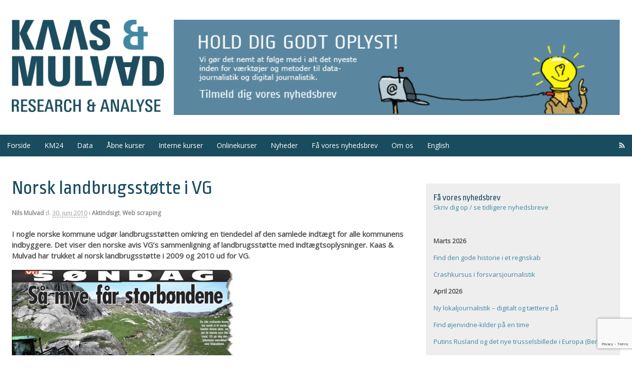

--- FILE ---
content_type: text/html; charset=UTF-8
request_url: https://www.kaasogmulvad.dk/2010/06/norsk-landbrugsstoette/
body_size: 17376
content:
<!DOCTYPE html>
<html lang="da-DK">
<head>
<meta charset="UTF-8" />
<title>Norsk landbrugsstøtte i VG - Kaas &amp; Mulvad</title>
<meta http-equiv="Content-Type" content="text/html; charset=UTF-8" />
<link rel="pingback" href="https://www.kaasogmulvad.dk/xmlrpc.php" />
<meta name='robots' content='index, follow, max-image-preview:large, max-snippet:-1, max-video-preview:-1' />
<link rel="alternate" hreflang="da-dk" href="https://www.kaasogmulvad.dk/2010/06/norsk-landbrugsstoette/" />
<link rel="alternate" hreflang="x-default" href="https://www.kaasogmulvad.dk/2010/06/norsk-landbrugsstoette/" />

<!--  Mobile viewport scale -->
<meta content="initial-scale=1.0, maximum-scale=1.0, user-scalable=yes" name="viewport"/>

	<!-- This site is optimized with the Yoast SEO plugin v26.7 - https://yoast.com/wordpress/plugins/seo/ -->
	<link rel="canonical" href="https://www.kaasogmulvad.dk/2010/06/norsk-landbrugsstoette/" />
	<meta property="og:locale" content="da_DK" />
	<meta property="og:type" content="article" />
	<meta property="og:title" content="Norsk landbrugsstøtte i VG - Kaas &amp; Mulvad" />
	<meta property="og:description" content="I nogle norske kommune udgør landbrugsstøtten omkring en tiendedel af den samlede indtægt for alle kommunens indbyggere. Det viser den norske avis VG&#8217;s sammenligning af landbrugsstøtte med indtægtsoplysninger. Kaas &amp; Mulvad har trukket al norsk landbrugsstøtte i 2009 og 2010 ud for VG. Avisen har over seks sider i søndagsudgaven (27. juni 2010) gennemgået støtten [&hellip;]" />
	<meta property="og:url" content="https://www.kaasogmulvad.dk/2010/06/norsk-landbrugsstoette/" />
	<meta property="og:site_name" content="Kaas &amp; Mulvad" />
	<meta property="article:published_time" content="2010-06-30T04:56:23+00:00" />
	<meta property="og:image" content="https://www.kaasogmulvad.dk/wp-content/uploads/2010/06/vg.jpg" />
	<meta name="author" content="Nils Mulvad" />
	<meta name="twitter:label1" content="Skrevet af" />
	<meta name="twitter:data1" content="Nils Mulvad" />
	<meta name="twitter:label2" content="Estimeret læsetid" />
	<meta name="twitter:data2" content="1 minut" />
	<script type="application/ld+json" class="yoast-schema-graph">{"@context":"https://schema.org","@graph":[{"@type":"Article","@id":"https://www.kaasogmulvad.dk/2010/06/norsk-landbrugsstoette/#article","isPartOf":{"@id":"https://www.kaasogmulvad.dk/2010/06/norsk-landbrugsstoette/"},"author":{"name":"Nils Mulvad","@id":"https://www.kaasogmulvad.dk/#/schema/person/7b972e7d75a7c1293a12ae81fe30a473"},"headline":"Norsk landbrugsstøtte i VG","datePublished":"2010-06-30T04:56:23+00:00","mainEntityOfPage":{"@id":"https://www.kaasogmulvad.dk/2010/06/norsk-landbrugsstoette/"},"wordCount":191,"commentCount":2,"image":{"@id":"https://www.kaasogmulvad.dk/2010/06/norsk-landbrugsstoette/#primaryimage"},"thumbnailUrl":"https://www.kaasogmulvad.dk/wp-content/uploads/2010/06/vg.jpg","articleSection":["Aktindsigt","Web scraping"],"inLanguage":"da-DK","potentialAction":[{"@type":"CommentAction","name":"Comment","target":["https://www.kaasogmulvad.dk/2010/06/norsk-landbrugsstoette/#respond"]}]},{"@type":"WebPage","@id":"https://www.kaasogmulvad.dk/2010/06/norsk-landbrugsstoette/","url":"https://www.kaasogmulvad.dk/2010/06/norsk-landbrugsstoette/","name":"Norsk landbrugsstøtte i VG - Kaas &amp; Mulvad","isPartOf":{"@id":"https://www.kaasogmulvad.dk/#website"},"primaryImageOfPage":{"@id":"https://www.kaasogmulvad.dk/2010/06/norsk-landbrugsstoette/#primaryimage"},"image":{"@id":"https://www.kaasogmulvad.dk/2010/06/norsk-landbrugsstoette/#primaryimage"},"thumbnailUrl":"https://www.kaasogmulvad.dk/wp-content/uploads/2010/06/vg.jpg","datePublished":"2010-06-30T04:56:23+00:00","author":{"@id":"https://www.kaasogmulvad.dk/#/schema/person/7b972e7d75a7c1293a12ae81fe30a473"},"breadcrumb":{"@id":"https://www.kaasogmulvad.dk/2010/06/norsk-landbrugsstoette/#breadcrumb"},"inLanguage":"da-DK","potentialAction":[{"@type":"ReadAction","target":["https://www.kaasogmulvad.dk/2010/06/norsk-landbrugsstoette/"]}]},{"@type":"ImageObject","inLanguage":"da-DK","@id":"https://www.kaasogmulvad.dk/2010/06/norsk-landbrugsstoette/#primaryimage","url":"https://www.kaasogmulvad.dk/wp-content/uploads/2010/06/vg.jpg","contentUrl":"https://www.kaasogmulvad.dk/wp-content/uploads/2010/06/vg.jpg","width":450,"height":312},{"@type":"BreadcrumbList","@id":"https://www.kaasogmulvad.dk/2010/06/norsk-landbrugsstoette/#breadcrumb","itemListElement":[{"@type":"ListItem","position":1,"name":"Home","item":"https://www.kaasogmulvad.dk/"},{"@type":"ListItem","position":2,"name":"Norsk landbrugsstøtte i VG"}]},{"@type":"WebSite","@id":"https://www.kaasogmulvad.dk/#website","url":"https://www.kaasogmulvad.dk/","name":"Kaas &amp; Mulvad","description":"Research &amp; Analysis","potentialAction":[{"@type":"SearchAction","target":{"@type":"EntryPoint","urlTemplate":"https://www.kaasogmulvad.dk/?s={search_term_string}"},"query-input":{"@type":"PropertyValueSpecification","valueRequired":true,"valueName":"search_term_string"}}],"inLanguage":"da-DK"},{"@type":"Person","@id":"https://www.kaasogmulvad.dk/#/schema/person/7b972e7d75a7c1293a12ae81fe30a473","name":"Nils Mulvad","image":{"@type":"ImageObject","inLanguage":"da-DK","@id":"https://www.kaasogmulvad.dk/#/schema/person/image/","url":"https://secure.gravatar.com/avatar/68ffbf96c874c4eb1bf494961eeea43c445c94595152d080cc7f41010b93368b?s=96&d=mm&r=g","contentUrl":"https://secure.gravatar.com/avatar/68ffbf96c874c4eb1bf494961eeea43c445c94595152d080cc7f41010b93368b?s=96&d=mm&r=g","caption":"Nils Mulvad"},"description":"Nils Mulvad is editor at Kaas &amp; Mulvad.","sameAs":["https://x.com/nmulvad"],"url":"https://www.kaasogmulvad.dk/author/nils/"}]}</script>
	<!-- / Yoast SEO plugin. -->


<link rel='dns-prefetch' href='//policy.app.cookieinformation.com' />
<link rel='dns-prefetch' href='//widgetlogic.org' />
<link rel='dns-prefetch' href='//maxcdn.bootstrapcdn.com' />
<link rel="alternate" type="application/rss+xml" title="Kaas &amp; Mulvad &raquo; Feed" href="https://www.kaasogmulvad.dk/feed/" />
<link rel="alternate" type="application/rss+xml" title="Kaas &amp; Mulvad &raquo;-kommentar-feed" href="https://www.kaasogmulvad.dk/comments/feed/" />
<link rel="alternate" type="application/rss+xml" title="Kaas &amp; Mulvad &raquo; Norsk landbrugsstøtte i VG-kommentar-feed" href="https://www.kaasogmulvad.dk/2010/06/norsk-landbrugsstoette/feed/" />
<link rel="alternate" title="oEmbed (JSON)" type="application/json+oembed" href="https://www.kaasogmulvad.dk/wp-json/oembed/1.0/embed?url=https%3A%2F%2Fwww.kaasogmulvad.dk%2F2010%2F06%2Fnorsk-landbrugsstoette%2F" />
<link rel="alternate" title="oEmbed (XML)" type="text/xml+oembed" href="https://www.kaasogmulvad.dk/wp-json/oembed/1.0/embed?url=https%3A%2F%2Fwww.kaasogmulvad.dk%2F2010%2F06%2Fnorsk-landbrugsstoette%2F&#038;format=xml" />
<style id='wp-img-auto-sizes-contain-inline-css' type='text/css'>
img:is([sizes=auto i],[sizes^="auto," i]){contain-intrinsic-size:3000px 1500px}
/*# sourceURL=wp-img-auto-sizes-contain-inline-css */
</style>
<link rel='stylesheet' id='theme-stylesheet-css' href='https://www.kaasogmulvad.dk/wp-content/themes/kaasogmulvad/style.css?ver=5.8.0' type='text/css' media='all' />
<link rel='stylesheet' id='font-awesome-css' href='https://maxcdn.bootstrapcdn.com/font-awesome/4.2.0/css/font-awesome.min.css?ver=6.9' type='text/css' media='all' />
<style id='wp-emoji-styles-inline-css' type='text/css'>

	img.wp-smiley, img.emoji {
		display: inline !important;
		border: none !important;
		box-shadow: none !important;
		height: 1em !important;
		width: 1em !important;
		margin: 0 0.07em !important;
		vertical-align: -0.1em !important;
		background: none !important;
		padding: 0 !important;
	}
/*# sourceURL=wp-emoji-styles-inline-css */
</style>
<link rel='stylesheet' id='wp-block-library-css' href='https://www.kaasogmulvad.dk/wp-includes/css/dist/block-library/style.min.css?ver=6.9' type='text/css' media='all' />
<style id='global-styles-inline-css' type='text/css'>
:root{--wp--preset--aspect-ratio--square: 1;--wp--preset--aspect-ratio--4-3: 4/3;--wp--preset--aspect-ratio--3-4: 3/4;--wp--preset--aspect-ratio--3-2: 3/2;--wp--preset--aspect-ratio--2-3: 2/3;--wp--preset--aspect-ratio--16-9: 16/9;--wp--preset--aspect-ratio--9-16: 9/16;--wp--preset--color--black: #000000;--wp--preset--color--cyan-bluish-gray: #abb8c3;--wp--preset--color--white: #ffffff;--wp--preset--color--pale-pink: #f78da7;--wp--preset--color--vivid-red: #cf2e2e;--wp--preset--color--luminous-vivid-orange: #ff6900;--wp--preset--color--luminous-vivid-amber: #fcb900;--wp--preset--color--light-green-cyan: #7bdcb5;--wp--preset--color--vivid-green-cyan: #00d084;--wp--preset--color--pale-cyan-blue: #8ed1fc;--wp--preset--color--vivid-cyan-blue: #0693e3;--wp--preset--color--vivid-purple: #9b51e0;--wp--preset--gradient--vivid-cyan-blue-to-vivid-purple: linear-gradient(135deg,rgb(6,147,227) 0%,rgb(155,81,224) 100%);--wp--preset--gradient--light-green-cyan-to-vivid-green-cyan: linear-gradient(135deg,rgb(122,220,180) 0%,rgb(0,208,130) 100%);--wp--preset--gradient--luminous-vivid-amber-to-luminous-vivid-orange: linear-gradient(135deg,rgb(252,185,0) 0%,rgb(255,105,0) 100%);--wp--preset--gradient--luminous-vivid-orange-to-vivid-red: linear-gradient(135deg,rgb(255,105,0) 0%,rgb(207,46,46) 100%);--wp--preset--gradient--very-light-gray-to-cyan-bluish-gray: linear-gradient(135deg,rgb(238,238,238) 0%,rgb(169,184,195) 100%);--wp--preset--gradient--cool-to-warm-spectrum: linear-gradient(135deg,rgb(74,234,220) 0%,rgb(151,120,209) 20%,rgb(207,42,186) 40%,rgb(238,44,130) 60%,rgb(251,105,98) 80%,rgb(254,248,76) 100%);--wp--preset--gradient--blush-light-purple: linear-gradient(135deg,rgb(255,206,236) 0%,rgb(152,150,240) 100%);--wp--preset--gradient--blush-bordeaux: linear-gradient(135deg,rgb(254,205,165) 0%,rgb(254,45,45) 50%,rgb(107,0,62) 100%);--wp--preset--gradient--luminous-dusk: linear-gradient(135deg,rgb(255,203,112) 0%,rgb(199,81,192) 50%,rgb(65,88,208) 100%);--wp--preset--gradient--pale-ocean: linear-gradient(135deg,rgb(255,245,203) 0%,rgb(182,227,212) 50%,rgb(51,167,181) 100%);--wp--preset--gradient--electric-grass: linear-gradient(135deg,rgb(202,248,128) 0%,rgb(113,206,126) 100%);--wp--preset--gradient--midnight: linear-gradient(135deg,rgb(2,3,129) 0%,rgb(40,116,252) 100%);--wp--preset--font-size--small: 13px;--wp--preset--font-size--medium: 20px;--wp--preset--font-size--large: 36px;--wp--preset--font-size--x-large: 42px;--wp--preset--spacing--20: 0.44rem;--wp--preset--spacing--30: 0.67rem;--wp--preset--spacing--40: 1rem;--wp--preset--spacing--50: 1.5rem;--wp--preset--spacing--60: 2.25rem;--wp--preset--spacing--70: 3.38rem;--wp--preset--spacing--80: 5.06rem;--wp--preset--shadow--natural: 6px 6px 9px rgba(0, 0, 0, 0.2);--wp--preset--shadow--deep: 12px 12px 50px rgba(0, 0, 0, 0.4);--wp--preset--shadow--sharp: 6px 6px 0px rgba(0, 0, 0, 0.2);--wp--preset--shadow--outlined: 6px 6px 0px -3px rgb(255, 255, 255), 6px 6px rgb(0, 0, 0);--wp--preset--shadow--crisp: 6px 6px 0px rgb(0, 0, 0);}:where(.is-layout-flex){gap: 0.5em;}:where(.is-layout-grid){gap: 0.5em;}body .is-layout-flex{display: flex;}.is-layout-flex{flex-wrap: wrap;align-items: center;}.is-layout-flex > :is(*, div){margin: 0;}body .is-layout-grid{display: grid;}.is-layout-grid > :is(*, div){margin: 0;}:where(.wp-block-columns.is-layout-flex){gap: 2em;}:where(.wp-block-columns.is-layout-grid){gap: 2em;}:where(.wp-block-post-template.is-layout-flex){gap: 1.25em;}:where(.wp-block-post-template.is-layout-grid){gap: 1.25em;}.has-black-color{color: var(--wp--preset--color--black) !important;}.has-cyan-bluish-gray-color{color: var(--wp--preset--color--cyan-bluish-gray) !important;}.has-white-color{color: var(--wp--preset--color--white) !important;}.has-pale-pink-color{color: var(--wp--preset--color--pale-pink) !important;}.has-vivid-red-color{color: var(--wp--preset--color--vivid-red) !important;}.has-luminous-vivid-orange-color{color: var(--wp--preset--color--luminous-vivid-orange) !important;}.has-luminous-vivid-amber-color{color: var(--wp--preset--color--luminous-vivid-amber) !important;}.has-light-green-cyan-color{color: var(--wp--preset--color--light-green-cyan) !important;}.has-vivid-green-cyan-color{color: var(--wp--preset--color--vivid-green-cyan) !important;}.has-pale-cyan-blue-color{color: var(--wp--preset--color--pale-cyan-blue) !important;}.has-vivid-cyan-blue-color{color: var(--wp--preset--color--vivid-cyan-blue) !important;}.has-vivid-purple-color{color: var(--wp--preset--color--vivid-purple) !important;}.has-black-background-color{background-color: var(--wp--preset--color--black) !important;}.has-cyan-bluish-gray-background-color{background-color: var(--wp--preset--color--cyan-bluish-gray) !important;}.has-white-background-color{background-color: var(--wp--preset--color--white) !important;}.has-pale-pink-background-color{background-color: var(--wp--preset--color--pale-pink) !important;}.has-vivid-red-background-color{background-color: var(--wp--preset--color--vivid-red) !important;}.has-luminous-vivid-orange-background-color{background-color: var(--wp--preset--color--luminous-vivid-orange) !important;}.has-luminous-vivid-amber-background-color{background-color: var(--wp--preset--color--luminous-vivid-amber) !important;}.has-light-green-cyan-background-color{background-color: var(--wp--preset--color--light-green-cyan) !important;}.has-vivid-green-cyan-background-color{background-color: var(--wp--preset--color--vivid-green-cyan) !important;}.has-pale-cyan-blue-background-color{background-color: var(--wp--preset--color--pale-cyan-blue) !important;}.has-vivid-cyan-blue-background-color{background-color: var(--wp--preset--color--vivid-cyan-blue) !important;}.has-vivid-purple-background-color{background-color: var(--wp--preset--color--vivid-purple) !important;}.has-black-border-color{border-color: var(--wp--preset--color--black) !important;}.has-cyan-bluish-gray-border-color{border-color: var(--wp--preset--color--cyan-bluish-gray) !important;}.has-white-border-color{border-color: var(--wp--preset--color--white) !important;}.has-pale-pink-border-color{border-color: var(--wp--preset--color--pale-pink) !important;}.has-vivid-red-border-color{border-color: var(--wp--preset--color--vivid-red) !important;}.has-luminous-vivid-orange-border-color{border-color: var(--wp--preset--color--luminous-vivid-orange) !important;}.has-luminous-vivid-amber-border-color{border-color: var(--wp--preset--color--luminous-vivid-amber) !important;}.has-light-green-cyan-border-color{border-color: var(--wp--preset--color--light-green-cyan) !important;}.has-vivid-green-cyan-border-color{border-color: var(--wp--preset--color--vivid-green-cyan) !important;}.has-pale-cyan-blue-border-color{border-color: var(--wp--preset--color--pale-cyan-blue) !important;}.has-vivid-cyan-blue-border-color{border-color: var(--wp--preset--color--vivid-cyan-blue) !important;}.has-vivid-purple-border-color{border-color: var(--wp--preset--color--vivid-purple) !important;}.has-vivid-cyan-blue-to-vivid-purple-gradient-background{background: var(--wp--preset--gradient--vivid-cyan-blue-to-vivid-purple) !important;}.has-light-green-cyan-to-vivid-green-cyan-gradient-background{background: var(--wp--preset--gradient--light-green-cyan-to-vivid-green-cyan) !important;}.has-luminous-vivid-amber-to-luminous-vivid-orange-gradient-background{background: var(--wp--preset--gradient--luminous-vivid-amber-to-luminous-vivid-orange) !important;}.has-luminous-vivid-orange-to-vivid-red-gradient-background{background: var(--wp--preset--gradient--luminous-vivid-orange-to-vivid-red) !important;}.has-very-light-gray-to-cyan-bluish-gray-gradient-background{background: var(--wp--preset--gradient--very-light-gray-to-cyan-bluish-gray) !important;}.has-cool-to-warm-spectrum-gradient-background{background: var(--wp--preset--gradient--cool-to-warm-spectrum) !important;}.has-blush-light-purple-gradient-background{background: var(--wp--preset--gradient--blush-light-purple) !important;}.has-blush-bordeaux-gradient-background{background: var(--wp--preset--gradient--blush-bordeaux) !important;}.has-luminous-dusk-gradient-background{background: var(--wp--preset--gradient--luminous-dusk) !important;}.has-pale-ocean-gradient-background{background: var(--wp--preset--gradient--pale-ocean) !important;}.has-electric-grass-gradient-background{background: var(--wp--preset--gradient--electric-grass) !important;}.has-midnight-gradient-background{background: var(--wp--preset--gradient--midnight) !important;}.has-small-font-size{font-size: var(--wp--preset--font-size--small) !important;}.has-medium-font-size{font-size: var(--wp--preset--font-size--medium) !important;}.has-large-font-size{font-size: var(--wp--preset--font-size--large) !important;}.has-x-large-font-size{font-size: var(--wp--preset--font-size--x-large) !important;}
/*# sourceURL=global-styles-inline-css */
</style>

<style id='classic-theme-styles-inline-css' type='text/css'>
/*! This file is auto-generated */
.wp-block-button__link{color:#fff;background-color:#32373c;border-radius:9999px;box-shadow:none;text-decoration:none;padding:calc(.667em + 2px) calc(1.333em + 2px);font-size:1.125em}.wp-block-file__button{background:#32373c;color:#fff;text-decoration:none}
/*# sourceURL=/wp-includes/css/classic-themes.min.css */
</style>
<link rel='stylesheet' id='block-widget-css' href='https://www.kaasogmulvad.dk/wp-content/plugins/widget-logic/block_widget/css/widget.css?ver=1725693843' type='text/css' media='all' />
<link rel='stylesheet' id='learndash_quiz_front_css-css' href='//www.kaasogmulvad.dk/wp-content/plugins/sfwd-lms/themes/legacy/templates/learndash_quiz_front.min.css?ver=4.25.7.1' type='text/css' media='all' />
<link rel='stylesheet' id='dashicons-css' href='https://www.kaasogmulvad.dk/wp-includes/css/dashicons.min.css?ver=6.9' type='text/css' media='all' />
<link rel='stylesheet' id='learndash-css' href='//www.kaasogmulvad.dk/wp-content/plugins/sfwd-lms/src/assets/dist/css/styles.css?ver=4.25.7.1' type='text/css' media='all' />
<link rel='stylesheet' id='jquery-dropdown-css-css' href='//www.kaasogmulvad.dk/wp-content/plugins/sfwd-lms/assets/css/jquery.dropdown.min.css?ver=4.25.7.1' type='text/css' media='all' />
<link rel='stylesheet' id='learndash_lesson_video-css' href='//www.kaasogmulvad.dk/wp-content/plugins/sfwd-lms/themes/legacy/templates/learndash_lesson_video.min.css?ver=4.25.7.1' type='text/css' media='all' />
<link rel='stylesheet' id='learndash-admin-bar-css' href='https://www.kaasogmulvad.dk/wp-content/plugins/sfwd-lms/src/assets/dist/css/admin-bar/styles.css?ver=4.25.7.1' type='text/css' media='all' />
<link rel='stylesheet' id='wpml-legacy-horizontal-list-0-css' href='https://www.kaasogmulvad.dk/wp-content/plugins/sitepress-multilingual-cms/templates/language-switchers/legacy-list-horizontal/style.min.css?ver=1' type='text/css' media='all' />
<style id='wpml-legacy-horizontal-list-0-inline-css' type='text/css'>
.wpml-ls-statics-shortcode_actions, .wpml-ls-statics-shortcode_actions .wpml-ls-sub-menu, .wpml-ls-statics-shortcode_actions a {border-color:#cdcdcd;}.wpml-ls-statics-shortcode_actions a, .wpml-ls-statics-shortcode_actions .wpml-ls-sub-menu a, .wpml-ls-statics-shortcode_actions .wpml-ls-sub-menu a:link, .wpml-ls-statics-shortcode_actions li:not(.wpml-ls-current-language) .wpml-ls-link, .wpml-ls-statics-shortcode_actions li:not(.wpml-ls-current-language) .wpml-ls-link:link {color:#444444;background-color:#ffffff;}.wpml-ls-statics-shortcode_actions .wpml-ls-sub-menu a:hover,.wpml-ls-statics-shortcode_actions .wpml-ls-sub-menu a:focus, .wpml-ls-statics-shortcode_actions .wpml-ls-sub-menu a:link:hover, .wpml-ls-statics-shortcode_actions .wpml-ls-sub-menu a:link:focus {color:#000000;background-color:#eeeeee;}.wpml-ls-statics-shortcode_actions .wpml-ls-current-language > a {color:#444444;background-color:#ffffff;}.wpml-ls-statics-shortcode_actions .wpml-ls-current-language:hover>a, .wpml-ls-statics-shortcode_actions .wpml-ls-current-language>a:focus {color:#000000;background-color:#eeeeee;}
/*# sourceURL=wpml-legacy-horizontal-list-0-inline-css */
</style>
<link rel='stylesheet' id='learndash-course-grid-skin-grid-css' href='https://www.kaasogmulvad.dk/wp-content/plugins/sfwd-lms/includes/course-grid/templates/skins/grid/style.css?ver=4.25.7.1' type='text/css' media='all' />
<link rel='stylesheet' id='learndash-course-grid-pagination-css' href='https://www.kaasogmulvad.dk/wp-content/plugins/sfwd-lms/includes/course-grid/templates/pagination/style.css?ver=4.25.7.1' type='text/css' media='all' />
<link rel='stylesheet' id='learndash-course-grid-filter-css' href='https://www.kaasogmulvad.dk/wp-content/plugins/sfwd-lms/includes/course-grid/templates/filter/style.css?ver=4.25.7.1' type='text/css' media='all' />
<link rel='stylesheet' id='learndash-course-grid-card-grid-1-css' href='https://www.kaasogmulvad.dk/wp-content/plugins/sfwd-lms/includes/course-grid/templates/cards/grid-1/style.css?ver=4.25.7.1' type='text/css' media='all' />
<link rel='stylesheet' id='url-shortify-css' href='https://www.kaasogmulvad.dk/wp-content/plugins/url-shortify/lite/dist/styles/url-shortify.css?ver=1.11.4' type='text/css' media='all' />
<link rel='stylesheet' id='woo-testimonials-css-css' href='https://www.kaasogmulvad.dk/wp-content/themes/canvas/includes/integrations/testimonials/css/testimonials.css?ver=6.9' type='text/css' media='all' />
<link rel='stylesheet' id='learndash-front-css' href='//www.kaasogmulvad.dk/wp-content/plugins/sfwd-lms/themes/ld30/assets/css/learndash.min.css?ver=4.25.7.1' type='text/css' media='all' />
<style id='learndash-front-inline-css' type='text/css'>
		.learndash-wrapper .ld-item-list .ld-item-list-item.ld-is-next,
		.learndash-wrapper .wpProQuiz_content .wpProQuiz_questionListItem label:focus-within {
			border-color: #1e73be;
		}

		/*
		.learndash-wrapper a:not(.ld-button):not(#quiz_continue_link):not(.ld-focus-menu-link):not(.btn-blue):not(#quiz_continue_link):not(.ld-js-register-account):not(#ld-focus-mode-course-heading):not(#btn-join):not(.ld-item-name):not(.ld-table-list-item-preview):not(.ld-lesson-item-preview-heading),
		 */

		.learndash-wrapper .ld-breadcrumbs a,
		.learndash-wrapper .ld-lesson-item.ld-is-current-lesson .ld-lesson-item-preview-heading,
		.learndash-wrapper .ld-lesson-item.ld-is-current-lesson .ld-lesson-title,
		.learndash-wrapper .ld-primary-color-hover:hover,
		.learndash-wrapper .ld-primary-color,
		.learndash-wrapper .ld-primary-color-hover:hover,
		.learndash-wrapper .ld-primary-color,
		.learndash-wrapper .ld-tabs .ld-tabs-navigation .ld-tab.ld-active,
		.learndash-wrapper .ld-button.ld-button-transparent,
		.learndash-wrapper .ld-button.ld-button-reverse,
		.learndash-wrapper .ld-icon-certificate,
		.learndash-wrapper .ld-login-modal .ld-login-modal-login .ld-modal-heading,
		#wpProQuiz_user_content a,
		.learndash-wrapper .ld-item-list .ld-item-list-item a.ld-item-name:hover,
		.learndash-wrapper .ld-focus-comments__heading-actions .ld-expand-button,
		.learndash-wrapper .ld-focus-comments__heading a,
		.learndash-wrapper .ld-focus-comments .comment-respond a,
		.learndash-wrapper .ld-focus-comment .ld-comment-reply a.comment-reply-link:hover,
		.learndash-wrapper .ld-expand-button.ld-button-alternate {
			color: #1e73be !important;
		}

		.learndash-wrapper .ld-focus-comment.bypostauthor>.ld-comment-wrapper,
		.learndash-wrapper .ld-focus-comment.role-group_leader>.ld-comment-wrapper,
		.learndash-wrapper .ld-focus-comment.role-administrator>.ld-comment-wrapper {
			background-color:rgba(30, 115, 190, 0.03) !important;
		}


		.learndash-wrapper .ld-primary-background,
		.learndash-wrapper .ld-tabs .ld-tabs-navigation .ld-tab.ld-active:after {
			background: #1e73be !important;
		}



		.learndash-wrapper .ld-course-navigation .ld-lesson-item.ld-is-current-lesson .ld-status-incomplete,
		.learndash-wrapper .ld-focus-comment.bypostauthor:not(.ptype-sfwd-assignment) >.ld-comment-wrapper>.ld-comment-avatar img,
		.learndash-wrapper .ld-focus-comment.role-group_leader>.ld-comment-wrapper>.ld-comment-avatar img,
		.learndash-wrapper .ld-focus-comment.role-administrator>.ld-comment-wrapper>.ld-comment-avatar img {
			border-color: #1e73be !important;
		}



		.learndash-wrapper .ld-loading::before {
			border-top:3px solid #1e73be !important;
		}

		.learndash-wrapper .ld-button:hover:not([disabled]):not(.ld-button-transparent):not(.ld--ignore-inline-css),
		#learndash-tooltips .ld-tooltip:after,
		#learndash-tooltips .ld-tooltip,
		.ld-tooltip:not(.ld-tooltip--modern) [role="tooltip"],
		.learndash-wrapper .ld-primary-background,
		.learndash-wrapper .btn-join:not(.ld--ignore-inline-css),
		.learndash-wrapper #btn-join:not(.ld--ignore-inline-css),
		.learndash-wrapper .ld-button:not([disabled]):not(.ld-button-reverse):not(.ld-button-transparent):not(.ld--ignore-inline-css),
		.learndash-wrapper .ld-expand-button:not([disabled]),
		.learndash-wrapper .wpProQuiz_content .wpProQuiz_button:not([disabled]):not(.wpProQuiz_button_reShowQuestion):not(.wpProQuiz_button_restartQuiz),
		.learndash-wrapper .wpProQuiz_content .wpProQuiz_button2:not([disabled]),
		.learndash-wrapper .ld-focus .ld-focus-sidebar .ld-course-navigation-heading,
		.learndash-wrapper .ld-focus-comments .form-submit #submit,
		.learndash-wrapper .ld-login-modal input[type='submit']:not([disabled]),
		.learndash-wrapper .ld-login-modal .ld-login-modal-register:not([disabled]),
		.learndash-wrapper .wpProQuiz_content .wpProQuiz_certificate a.btn-blue:not([disabled]),
		.learndash-wrapper .ld-focus .ld-focus-header .ld-user-menu .ld-user-menu-items a:not([disabled]),
		#wpProQuiz_user_content table.wp-list-table thead th,
		#wpProQuiz_overlay_close:not([disabled]),
		.learndash-wrapper .ld-expand-button.ld-button-alternate:not([disabled]) .ld-icon {
			background-color: #1e73be !important;
			color: #ffffff;
		}

		.learndash-wrapper .ld-focus .ld-focus-sidebar .ld-focus-sidebar-trigger:not([disabled]):not(:hover):not(:focus) .ld-icon {
			background-color: #1e73be;
		}

		.learndash-wrapper .ld-focus .ld-focus-sidebar .ld-focus-sidebar-trigger:hover .ld-icon,
		.learndash-wrapper .ld-focus .ld-focus-sidebar .ld-focus-sidebar-trigger:focus .ld-icon {
			border-color: #1e73be;
			color: #1e73be;
		}

		.learndash-wrapper .ld-button:focus:not(.ld-button-transparent):not(.ld--ignore-inline-css),
		.learndash-wrapper .btn-join:focus:not(.ld--ignore-inline-css),
		.learndash-wrapper #btn-join:focus:not(.ld--ignore-inline-css),
		.learndash-wrapper .ld-expand-button:focus,
		.learndash-wrapper .wpProQuiz_content .wpProQuiz_button:not(.wpProQuiz_button_reShowQuestion):focus:not(.wpProQuiz_button_restartQuiz),
		.learndash-wrapper .wpProQuiz_content .wpProQuiz_button2:focus,
		.learndash-wrapper .ld-focus-comments .form-submit #submit,
		.learndash-wrapper .ld-login-modal input[type='submit']:focus,
		.learndash-wrapper .ld-login-modal .ld-login-modal-register:focus,
		.learndash-wrapper .wpProQuiz_content .wpProQuiz_certificate a.btn-blue:focus {
			opacity: 0.75; /* Replicates the hover/focus states pre-4.21.3. */
			outline-color: #1e73be;
		}

		.learndash-wrapper .ld-button:hover:not(.ld-button-transparent):not(.ld--ignore-inline-css),
		.learndash-wrapper .btn-join:hover:not(.ld--ignore-inline-css),
		.learndash-wrapper #btn-join:hover:not(.ld--ignore-inline-css),
		.learndash-wrapper .ld-expand-button:hover,
		.learndash-wrapper .wpProQuiz_content .wpProQuiz_button:not(.wpProQuiz_button_reShowQuestion):hover:not(.wpProQuiz_button_restartQuiz),
		.learndash-wrapper .wpProQuiz_content .wpProQuiz_button2:hover,
		.learndash-wrapper .ld-focus-comments .form-submit #submit,
		.learndash-wrapper .ld-login-modal input[type='submit']:hover,
		.learndash-wrapper .ld-login-modal .ld-login-modal-register:hover,
		.learndash-wrapper .wpProQuiz_content .wpProQuiz_certificate a.btn-blue:hover {
			background-color: #1e73be; /* Replicates the hover/focus states pre-4.21.3. */
			opacity: 0.85; /* Replicates the hover/focus states pre-4.21.3. */
		}

		.learndash-wrapper .ld-item-list .ld-item-search .ld-closer:focus {
			border-color: #1e73be;
		}

		.learndash-wrapper .ld-focus .ld-focus-header .ld-user-menu .ld-user-menu-items:before {
			border-bottom-color: #1e73be !important;
		}

		.learndash-wrapper .ld-button.ld-button-transparent:hover {
			background: transparent !important;
		}

		.learndash-wrapper .ld-button.ld-button-transparent:focus {
			outline-color: #1e73be;
		}

		.learndash-wrapper .ld-focus .ld-focus-header .sfwd-mark-complete .learndash_mark_complete_button:not(.ld--ignore-inline-css),
		.learndash-wrapper .ld-focus .ld-focus-header #sfwd-mark-complete #learndash_mark_complete_button,
		.learndash-wrapper .ld-button.ld-button-transparent,
		.learndash-wrapper .ld-button.ld-button-alternate,
		.learndash-wrapper .ld-expand-button.ld-button-alternate {
			background-color:transparent !important;
		}

		.learndash-wrapper .ld-focus-header .ld-user-menu .ld-user-menu-items a,
		.learndash-wrapper .ld-button.ld-button-reverse:hover,
		.learndash-wrapper .ld-alert-success .ld-alert-icon.ld-icon-certificate,
		.learndash-wrapper .ld-alert-warning .ld-button,
		.learndash-wrapper .ld-primary-background.ld-status {
			color:white !important;
		}

		.learndash-wrapper .ld-status.ld-status-unlocked {
			background-color: rgba(30,115,190,0.2) !important;
			color: #1e73be !important;
		}

		.learndash-wrapper .wpProQuiz_content .wpProQuiz_addToplist {
			background-color: rgba(30,115,190,0.1) !important;
			border: 1px solid #1e73be !important;
		}

		.learndash-wrapper .wpProQuiz_content .wpProQuiz_toplistTable th {
			background: #1e73be !important;
		}

		.learndash-wrapper .wpProQuiz_content .wpProQuiz_toplistTrOdd {
			background-color: rgba(30,115,190,0.1) !important;
		}


		.learndash-wrapper .wpProQuiz_content .wpProQuiz_time_limit .wpProQuiz_progress {
			background-color: #1e73be !important;
		}
		
		.learndash-wrapper #quiz_continue_link,
		.learndash-wrapper .ld-secondary-background,
		.learndash-wrapper .learndash_mark_complete_button:not(.ld--ignore-inline-css),
		.learndash-wrapper #learndash_mark_complete_button,
		.learndash-wrapper .ld-status-complete,
		.learndash-wrapper .ld-alert-success .ld-button,
		.learndash-wrapper .ld-alert-success .ld-alert-icon {
			background-color: #81d742 !important;
		}

		.learndash-wrapper #quiz_continue_link:focus,
		.learndash-wrapper .learndash_mark_complete_button:focus:not(.ld--ignore-inline-css),
		.learndash-wrapper #learndash_mark_complete_button:focus,
		.learndash-wrapper .ld-alert-success .ld-button:focus {
			outline-color: #81d742;
		}

		.learndash-wrapper .wpProQuiz_content a#quiz_continue_link {
			background-color: #81d742 !important;
		}

		.learndash-wrapper .wpProQuiz_content a#quiz_continue_link:focus {
			outline-color: #81d742;
		}

		.learndash-wrapper .course_progress .sending_progress_bar {
			background: #81d742 !important;
		}

		.learndash-wrapper .wpProQuiz_content .wpProQuiz_button_reShowQuestion:hover, .learndash-wrapper .wpProQuiz_content .wpProQuiz_button_restartQuiz:hover {
			background-color: #81d742 !important;
			opacity: 0.75;
		}

		.learndash-wrapper .wpProQuiz_content .wpProQuiz_button_reShowQuestion:focus,
		.learndash-wrapper .wpProQuiz_content .wpProQuiz_button_restartQuiz:focus {
			outline-color: #81d742;
		}

		.learndash-wrapper .ld-secondary-color-hover:hover,
		.learndash-wrapper .ld-secondary-color,
		.learndash-wrapper .ld-focus .ld-focus-header .sfwd-mark-complete .learndash_mark_complete_button:not(.ld--ignore-inline-css),
		.learndash-wrapper .ld-focus .ld-focus-header #sfwd-mark-complete #learndash_mark_complete_button,
		.learndash-wrapper .ld-focus .ld-focus-header .sfwd-mark-complete:after {
			color: #81d742 !important;
		}

		.learndash-wrapper .ld-secondary-in-progress-icon {
			border-left-color: #81d742 !important;
			border-top-color: #81d742 !important;
		}

		.learndash-wrapper .ld-alert-success {
			border-color: #81d742;
			background-color: transparent !important;
			color: #81d742;
		}

		
		.learndash-wrapper .ld-alert-warning {
			background-color:transparent;
		}

		.learndash-wrapper .ld-status-waiting,
		.learndash-wrapper .ld-alert-warning .ld-alert-icon {
			background-color: #dd3333 !important;
		}

		.learndash-wrapper .ld-tertiary-color-hover:hover,
		.learndash-wrapper .ld-tertiary-color,
		.learndash-wrapper .ld-alert-warning {
			color: #dd3333 !important;
		}

		.learndash-wrapper .ld-tertiary-background {
			background-color: #dd3333 !important;
		}

		.learndash-wrapper .ld-alert-warning {
			border-color: #dd3333 !important;
		}

		.learndash-wrapper .ld-tertiary-background,
		.learndash-wrapper .ld-alert-warning .ld-alert-icon {
			color:white !important;
		}

		.learndash-wrapper .wpProQuiz_content .wpProQuiz_reviewQuestion li.wpProQuiz_reviewQuestionReview,
		.learndash-wrapper .wpProQuiz_content .wpProQuiz_box li.wpProQuiz_reviewQuestionReview {
			background-color: #dd3333 !important;
		}

		
/*# sourceURL=learndash-front-inline-css */
</style>
<link rel='stylesheet' id='new-royalslider-core-css-css' href='https://www.kaasogmulvad.dk/wp-content/plugins/new-royalslider/lib/royalslider/royalslider.css?ver=3.4.2' type='text/css' media='all' />
<link rel='stylesheet' id='rsUni-css-css' href='https://www.kaasogmulvad.dk/wp-content/plugins/new-royalslider/lib/royalslider/skins/universal/rs-universal.css?ver=3.4.2' type='text/css' media='all' />
<link rel='stylesheet' id='tablepress-default-css' href='https://www.kaasogmulvad.dk/wp-content/plugins/tablepress/css/build/default.css?ver=3.2.6' type='text/css' media='all' />
<link rel='stylesheet' id='woo-gravity-forms-css' href='https://www.kaasogmulvad.dk/wp-content/themes/canvas/includes/integrations/gravity-forms/css/gravity-forms.css?ver=6.9' type='text/css' media='all' />
<!--[if lt IE 9]>
<link href="https://www.kaasogmulvad.dk/wp-content/themes/canvas/css/non-responsive.css" rel="stylesheet" type="text/css" />
<style type="text/css">.col-full, #wrapper { width: 1280px; max-width: 1280px; } #inner-wrapper { padding: 0; } body.full-width #header, #nav-container, body.full-width #content, body.full-width #footer-widgets, body.full-width #footer { padding-left: 0; padding-right: 0; } body.fixed-mobile #top, body.fixed-mobile #header-container, body.fixed-mobile #footer-container, body.fixed-mobile #nav-container, body.fixed-mobile #footer-widgets-container { min-width: 1280px; padding: 0 1em; } body.full-width #content { width: auto; padding: 0 1em;}</style>
<![endif]-->
<script type="text/javascript" src="https://www.kaasogmulvad.dk/wp-includes/js/jquery/jquery.min.js?ver=3.7.1" id="jquery-core-js"></script>
<script type="text/javascript" src="https://www.kaasogmulvad.dk/wp-includes/js/jquery/jquery-migrate.min.js?ver=3.4.1" id="jquery-migrate-js"></script>
<script type="text/javascript" src="https://www.kaasogmulvad.dk/wp-content/themes/kaasogmulvad/script.js?ver=0.1" id="kaasogmulvad-script-js"></script>
<script type="text/javascript" src="https://policy.app.cookieinformation.com/uc.js" id="CookieConsent" data-culture="da" data-gcm-enabled="false"></script>
<script type="text/javascript" id="url-shortify-js-extra">
/* <![CDATA[ */
var usParams = {"ajaxurl":"https://www.kaasogmulvad.dk/wp-admin/admin-ajax.php"};
//# sourceURL=url-shortify-js-extra
/* ]]> */
</script>
<script type="text/javascript" src="https://www.kaasogmulvad.dk/wp-content/plugins/url-shortify/lite/dist/scripts/url-shortify.js?ver=1.11.4" id="url-shortify-js"></script>
<script type="text/javascript" src="https://www.kaasogmulvad.dk/wp-content/themes/canvas/includes/js/third-party.min.js?ver=6.9" id="third-party-js"></script>
<script type="text/javascript" src="https://www.kaasogmulvad.dk/wp-content/themes/canvas/includes/js/modernizr.min.js?ver=2.6.2" id="modernizr-js"></script>
<script type="text/javascript" src="https://www.kaasogmulvad.dk/wp-content/themes/canvas/includes/js/general.min.js?ver=6.9" id="general-js"></script>

<!-- Adjust the website width -->
<style type="text/css">
	.col-full, #wrapper { max-width: 1280px !important; }
</style>

<link rel="https://api.w.org/" href="https://www.kaasogmulvad.dk/wp-json/" /><link rel="alternate" title="JSON" type="application/json" href="https://www.kaasogmulvad.dk/wp-json/wp/v2/posts/972" /><link rel="EditURI" type="application/rsd+xml" title="RSD" href="https://www.kaasogmulvad.dk/xmlrpc.php?rsd" />
<link rel='shortlink' href='https://www.kaasogmulvad.dk/yBxFl' />
<meta name="generator" content="WPML ver:4.8.6 stt:12,1;" />

<!-- Custom CSS Styling -->
<style type="text/css">
#logo .site-title, #logo .site-description { display:none; }
body {background-repeat:no-repeat;background-position:top left;background-attachment:scroll;border-top:0px solid #000000;}
hr, .entry img, img.thumbnail, .entry .wp-caption, #footer-widgets, #comments, #comments .comment.thread-even, #comments ul.children li, .entry h1{border-color:#ebebeb}
a:link, a:visited, #loopedSlider a.flex-prev:hover, #loopedSlider a.flex-next:hover {color:#3f87a2} .quantity .plus, .quantity .minus {background-color: #3f87a2;}
a:hover, .post-more a:hover, .post-meta a:hover, .post p.tags a:hover {color:#194c5e}
body #wrapper #content .button, body #wrapper #content .button:visited, body #wrapper #content .reply a, body #wrapper #content #respond .form-submit input#submit, input[type=submit], body #wrapper #content button, #navigation ul.cart .button {border: none; background:#3f87a2}
body #wrapper #content .button:hover, body #wrapper #content .reply a:hover, body #wrapper #content #respond .form-submit input#submit:hover, input[type=submit]:hover, body #wrapper #content button:hover, #navigation ul.cart .button:hover {border: none; background:#194c5e}
#header {background-repeat:no-repeat;background-position:left top;margin-top:0px;margin-bottom:0px;padding-top:40px;padding-bottom:40px;border:0px solid ;}
#logo .site-title a {font:bold 40px/1em Arial, sans-serif;color:#222222;}
#logo .site-description {font:300 13px/1em Arial, sans-serif;color:#999999;}
#footer-widgets-container{background-color:#2e4656}#footer-widgets{border:none;}#footer-container{background-color:#3f87a2}#footer-container{border-top:0px solid #dbdbdb;}#footer {border-width: 0 !important;}
body, p { font:normal 15px/1.5em 'Open Sans', arial, sans-serif;color:#555555; }
h1 { font:normal 40px/1.2em 'Ropa Sans', arial, sans-serif;color:#194c5e; }h2 { font:normal 30px/1.2em 'Ropa Sans', arial, sans-serif;color:#194c5e; }h3 { font:normal 20px/1.2em 'Ropa Sans', arial, sans-serif;color:#194c5e; }h4 { font:normal 18px/1.2em 'Ropa Sans', arial, sans-serif;color:#194c5e; }h5 { font:bold 14px/1.2em Arial, sans-serif;color:#194c5e; }h6 { font:bold 12px/1.2em Arial, sans-serif;color:#194c5e; }
.page-title, .post .title, .page .title {font:normal 40px/1.1em 'Ropa Sans', arial, sans-serif;color:#194c5e;}
.post .title a:link, .post .title a:visited, .page .title a:link, .page .title a:visited {color:#194c5e}
.post-meta { font:normal 12px/1.5em 'Open Sans', arial, sans-serif;color:#999999; }
.entry, .entry p{ font:normal 15px/1.5em 'Open Sans', arial, sans-serif;color:#555555; }
.post-more {font:normal 13px/1.5em Open Sans;color:;border-top:0px solid #e6e6e6;border-bottom:0px solid #e6e6e6;}
#post-author, #connect {border-top:1px solid #e6e6e6;border-bottom:1px solid #e6e6e6;border-left:1px solid #e6e6e6;border-right:1px solid #e6e6e6;border-radius:5px;-moz-border-radius:5px;-webkit-border-radius:5px;background-color:#fafafa}
.nav-entries a, .woo-pagination { font:300 13px/1em 'Open Sans', arial, sans-serif;color:#888; }
.woo-pagination a, .woo-pagination a:hover {color:#888!important}
.widget h3 {font:normal 18px/1.2em Ropa Sans;color:#3f87a2;border-bottom:1px solid #ebebeb;}
.widget_recent_comments li, #twitter li { border-color: #ebebeb;}
.widget p, .widget .textwidget { font:normal 13px/1.5em 'Open Sans', arial, sans-serif;color:#555555; }
.widget {font:normal 13px/1.5em Open Sans;color:#555555;border-radius:0px;-moz-border-radius:0px;-webkit-border-radius:0px;}
#tabs .inside li a, .widget_woodojo_tabs .tabbable .tab-pane li a { font:bold 12px/1.5em Arial, sans-serif;color:#555555; }
#tabs .inside li span.meta, .widget_woodojo_tabs .tabbable .tab-pane li span.meta { font:300 11px/1.5em Arial, sans-serif;color:#999999; }
#tabs ul.wooTabs li a, .widget_woodojo_tabs .tabbable .nav-tabs li a { font:300 11px/2em Arial, sans-serif;color:#999999; }
@media only screen and (min-width:768px) {
ul.nav li a, #navigation ul.rss a, #navigation ul.cart a.cart-contents, #navigation .cart-contents #navigation ul.rss, #navigation ul.nav-search, #navigation ul.nav-search a { font:normal 14px/1.2em 'Open Sans', arial, sans-serif;color:#ffffff; } #navigation ul.rss li a:before, #navigation ul.nav-search a.search-contents:before { color:#ffffff;}
#navigation ul.nav > li a:hover, #navigation ul.nav > li:hover a, #navigation ul.nav li ul li a, #navigation ul.cart > li:hover > a, #navigation ul.cart > li > ul > div, #navigation ul.cart > li > ul > div p, #navigation ul.cart > li > ul span, #navigation ul.cart .cart_list a, #navigation ul.nav li.current_page_item a, #navigation ul.nav li.current_page_parent a, #navigation ul.nav li.current-menu-ancestor a, #navigation ul.nav li.current-cat a, #navigation ul.nav li.current-menu-item a { color:#ffffff!important; }
#navigation ul.nav > li a:hover, #navigation ul.nav > li:hover, #navigation ul.nav li ul, #navigation ul.cart li:hover a.cart-contents, #navigation ul.nav-search li:hover a.search-contents, #navigation ul.nav-search a.search-contents + ul, #navigation ul.cart a.cart-contents + ul, #navigation ul.nav li.current_page_item a, #navigation ul.nav li.current_page_parent a, #navigation ul.nav li.current-menu-ancestor a, #navigation ul.nav li.current-cat a, #navigation ul.nav li.current-menu-item a{background-color:#3f87a2!important}
#navigation ul.nav li ul, #navigation ul.cart > li > ul > div  { border: 0px solid #dbdbdb; }
#navigation ul.nav > li:hover > ul  { left: 0; }
#navigation ul.nav > li  { border-right: 0px solid #dbdbdb; }#navigation ul.nav > li:hover > ul  { left: 0; }
#navigation { box-shadow: none; -moz-box-shadow: none; -webkit-box-shadow: none; }#navigation ul li:first-child, #navigation ul li:first-child a { border-radius:0px 0 0 0px; -moz-border-radius:0px 0 0 0px; -webkit-border-radius:0px 0 0 0px; }
#navigation {background:#194c5e;border-top:0px solid #dbdbdb;border-bottom:0px solid #dbdbdb;border-left:0px solid #dbdbdb;border-right:0px solid #dbdbdb;border-radius:0px; -moz-border-radius:0px; -webkit-border-radius:0px;}
#top, #top ul.nav li ul li a:hover { background:#194c5e;}
#top ul.nav li a:hover, #top ul.nav li.current_page_item a, #top ul.nav li.current_page_parent a,#top ul.nav li.current-menu-ancestor a,#top ul.nav li.current-cat a,#top ul.nav li.current-menu-item a,#top ul.nav li.sfHover, #top ul.nav li ul, #top ul.nav > li:hover a, #top ul.nav li ul li a { color:#3f87a2!important;}
#top ul.nav li a { font:normal 12px/1.6em 'Open Sans', arial, sans-serif;color:#ddd; }
}
#footer, #footer p { font:300 13px/1.4em 'Open Sans', arial, sans-serif;color:#ffffff; }
#footer {border-top:0px solid #dbdbdb;border-bottom:0px solid ;border-left:0px solid ;border-right:0px solid ;border-radius:0px; -moz-border-radius:0px; -webkit-border-radius:0px;}
.magazine #loopedSlider .content h2.title a { font:normal 20px/1em 'Ropa Sans', arial, sans-serif;color:#194c5e; }
.wooslider-theme-magazine .slide-title a { font:normal 20px/1em 'Ropa Sans', arial, sans-serif;color:#194c5e; }
.magazine #loopedSlider .content .excerpt p { font:normal 13px/1.5em 'Open Sans', arial, sans-serif;color:#555555; }
.wooslider-theme-magazine .slide-content p, .wooslider-theme-magazine .slide-excerpt p { font:normal 13px/1.5em 'Open Sans', arial, sans-serif;color:#555555; }
.magazine .block .post .title a {font:normal 18px/1.2em 'Ropa Sans', arial, sans-serif;color:#194c5e; }
#loopedSlider.business-slider .content h2 { font:bold 24px/1em Arial, sans-serif;color:#ffffff; }
#loopedSlider.business-slider .content h2.title a { font:bold 24px/1em Arial, sans-serif;color:#ffffff; }
.wooslider-theme-business .has-featured-image .slide-title { font:bold 24px/1em Arial, sans-serif;color:#ffffff; }
.wooslider-theme-business .has-featured-image .slide-title a { font:bold 24px/1em Arial, sans-serif;color:#ffffff; }
#wrapper #loopedSlider.business-slider .content p { font:thin 13px/1.5em Arial, sans-serif;color:#cccccc; }
.wooslider-theme-business .has-featured-image .slide-content p { font:thin 13px/1.5em Arial, sans-serif;color:#cccccc; }
.wooslider-theme-business .has-featured-image .slide-excerpt p { font:thin 13px/1.5em Arial, sans-serif;color:#cccccc; }
.archive_header { font:bold 40px/1em 'Ropa Sans', arial, sans-serif;color:#194c5e; }
.archive_header {border-bottom:0px solid #ebebeb;}
</style>

<!-- Woo Shortcodes CSS -->
<link href="https://www.kaasogmulvad.dk/wp-content/themes/canvas/functions/css/shortcodes.css" rel="stylesheet" type="text/css" />

<!-- Custom Stylesheet -->
<link href="https://www.kaasogmulvad.dk/wp-content/themes/canvas/custom.css?v=1582718580" rel="stylesheet" type="text/css" />

<!-- Custom Stylesheet In Child Theme -->
<link href="https://www.kaasogmulvad.dk/wp-content/themes/kaasogmulvad/custom.css?v=1631535987" rel="stylesheet" type="text/css" />

<!-- Theme version -->
<meta name="generator" content="Kaas &amp; Mulvad Base Theme " />
<meta name="generator" content="Canvas 5.8.4" />
<meta name="generator" content="WooFramework 6.0.4" />

<!-- Google Webfonts -->
<link href="https://fonts.googleapis.com/css?family=Open+Sans%3A300%2C%3A300italic%2C%3Aregular%2C%3Aitalic%2C%3A600%2C%3A600italic%2C%3A700%2C%3A700italic%2C%3A800%2C%3A800italic|Ropa+Sans%3Aregular%2C%3Aitalic" rel="stylesheet" type="text/css" />
<style>.shorten_url { 
	   padding: 10px 10px 10px 10px ; 
	   border: 1px solid #AAAAAA ; 
	   background-color: #EEEEEE ;
}</style>		<style type="text/css" id="wp-custom-css">
			.entry .wp-block-image {
	display:table;
}

.entry .wp-block-image:not(figure) {
	width:100%;
}

.entry .wp-block-image figure {
	display:table;
	margin:0 auto
	
}

.entry .wp-block-image:not(.fullwidth) figcaption {
	display:table-caption;
	caption-side:bottom;
	padding:0 5px
}

.entry .wp-block-image.fullwidth:not(figure) figcaption {
	display:block;
}		</style>
		<script>
window.addEventListener('CookieInformationConsentGiven', function (event) { 
	if (CookieInformation.getConsentGivenFor('cookie_cat_marketing')) {
		(function() {
		var _fbq = window._fbq || (window._fbq = []);
		if (!_fbq.loaded) {
		var fbds = document.createElement('script');
		fbds.async = true;
		fbds.src = '//connect.facebook.net/en_US/fbds.js';
		var s = document.getElementsByTagName('script')[0];
		s.parentNode.insertBefore(fbds, s);
		_fbq.loaded = true;
		}
		_fbq.push(['addPixelId', '967878959910501']);
		})();
		window._fbq = window._fbq || [];
		window._fbq.push(['track', 'PixelInitialized', {}]);
	}
}, false);
</script>
<noscript><img height="1" width="1" alt="" style="display:none" src="https://www.facebook.com/tr?id=967878959910501&amp;ev=PixelInitialized" /></noscript>
</head>
<body class="wp-singular post-template-default single single-post postid-972 single-format-standard wp-theme-canvas wp-child-theme-kaasogmulvad chrome alt-style-default two-col-left width-1280 two-col-left-1280 full-width full-footer">
	<div class="phone phone-banner">
			<div id="new-royalslider-3" class="royalSlider new-royalslider-3 rsUni rs-default-template" style="width:100%;height:auto;;" data-rs-options='{&quot;template&quot;:&quot;default&quot;,&quot;image_generation&quot;:{&quot;imageWidth&quot;:&quot;&quot;,&quot;imageHeight&quot;:&quot;&quot;,&quot;thumbImageWidth&quot;:&quot;&quot;,&quot;thumbImageHeight&quot;:&quot;&quot;},&quot;thumbs&quot;:{&quot;thumbWidth&quot;:96,&quot;thumbHeight&quot;:72},&quot;block&quot;:{&quot;moveOffset&quot;:20,&quot;speed&quot;:400,&quot;delay&quot;:200},&quot;width&quot;:&quot;100%&quot;,&quot;height&quot;:&quot;auto&quot;,&quot;autoScaleSlider&quot;:&quot;true&quot;,&quot;autoScaleSliderWidth&quot;:320,&quot;autoScaleSliderHeight&quot;:100,&quot;imageScaleMode&quot;:&quot;fit&quot;,&quot;imageScalePadding&quot;:0,&quot;controlNavigation&quot;:&quot;none&quot;,&quot;arrowsNav&quot;:&quot;false&quot;,&quot;arrowsNavAutoHide&quot;:&quot;false&quot;,&quot;transitionType&quot;:&quot;fade&quot;,&quot;loop&quot;:&quot;true&quot;,&quot;randomizeSlides&quot;:&quot;true&quot;,&quot;sliderDrag&quot;:&quot;false&quot;,&quot;sliderTouch&quot;:&quot;false&quot;,&quot;navigateByClick&quot;:&quot;false&quot;,&quot;controlsInside&quot;:&quot;false&quot;}'>
<div class="rsContent">
  <img class="rsImg" src="https://www.kaasogmulvad.dk/wp-content/uploads/2019/06/anim-640x200-1.gif" alt="Få masser af tips, tricks og inspiration i vores månedlige nyhedsbrev"/>
  
  
  
  <a class="rsLink" href="http://www.kaasogmulvad.dk/tilmeld-nyhedsbrev/">Få masser af tips, tricks og inspiration i vores månedlige nyhedsbrev</a>
</div>

</div>
	</div>
<div id="wrapper">
	<div id="inner-wrapper">

	<h3 class="nav-toggle icon"><a href="#navigation">Menu</a></h3>

	<header id="header" class="col-full">

		<div id="logo">
<a href="https://www.kaasogmulvad.dk/" title="Research &amp; Analysis"><img src="https://www.kaasogmulvad.dk/wp-content/uploads/2014/11/KaasogMulvad_logox2.png" alt="Kaas &amp; Mulvad" /></a>
<span class="site-title"><a href="https://www.kaasogmulvad.dk/">Kaas &amp; Mulvad</a></span>
<span class="site-description">Research &amp; Analysis</span>
</div>
	    <div class="header-widget">
	        <div id="text-7" class="widget widget_text">			<div class="textwidget"><div id="new-royalslider-2" class="royalSlider new-royalslider-2 rsUni rs-default-template" style="width:100%;height:auto;;" data-rs-options='{&quot;template&quot;:&quot;default&quot;,&quot;image_generation&quot;:{&quot;imageWidth&quot;:&quot;&quot;,&quot;imageHeight&quot;:&quot;&quot;,&quot;thumbImageWidth&quot;:&quot;&quot;,&quot;thumbImageHeight&quot;:&quot;&quot;},&quot;thumbs&quot;:{&quot;thumbWidth&quot;:96,&quot;thumbHeight&quot;:72},&quot;block&quot;:{&quot;moveOffset&quot;:20,&quot;speed&quot;:400,&quot;delay&quot;:200},&quot;width&quot;:&quot;100%&quot;,&quot;height&quot;:&quot;auto&quot;,&quot;autoScaleSlider&quot;:&quot;true&quot;,&quot;autoScaleSliderWidth&quot;:682,&quot;autoScaleSliderHeight&quot;:146,&quot;imageScaleMode&quot;:&quot;fit&quot;,&quot;imageScalePadding&quot;:0,&quot;controlNavigation&quot;:&quot;none&quot;,&quot;arrowsNav&quot;:&quot;false&quot;,&quot;arrowsNavAutoHide&quot;:&quot;false&quot;,&quot;transitionType&quot;:&quot;fade&quot;,&quot;loop&quot;:&quot;true&quot;,&quot;randomizeSlides&quot;:&quot;true&quot;,&quot;sliderDrag&quot;:&quot;false&quot;,&quot;sliderTouch&quot;:&quot;false&quot;,&quot;navigateByClick&quot;:&quot;false&quot;,&quot;controlsInside&quot;:&quot;false&quot;}'>
<div class="rsContent">
  <img class="rsImg" src="https://www.kaasogmulvad.dk/wp-content/uploads/2019/06/anim-700x150.gif" alt="Få masser af tips, tricks og inspiration i vores månedlige nyhedsbrev"/>
  
  
  
  <a class="rsLink" href="http://www.kaasogmulvad.dk/tilmeld-nyhedsbrev/">Få masser af tips, tricks og inspiration i vores månedlige nyhedsbrev</a>
</div>

</div>
</div>
		</div>	    </div>
	

	</header>
	<nav id="navigation" class="col-full" role="navigation">

	
	<section class="menus nav-icons nav-icons-1">

		<a href="https://www.kaasogmulvad.dk" class="nav-home"><span>Home</span></a>

	<h3>Menu</h3><ul id="main-nav" class="nav fl"><li id="menu-item-183" class="menu-item menu-item-type-post_type menu-item-object-page menu-item-home menu-item-183"><a href="https://www.kaasogmulvad.dk/">Forside</a></li>
<li id="menu-item-8082" class="menu-item menu-item-type-post_type menu-item-object-page menu-item-8082"><a href="https://www.kaasogmulvad.dk/forside/overvaagning/">KM24</a></li>
<li id="menu-item-260" class="menu-item menu-item-type-post_type menu-item-object-page menu-item-260"><a href="https://www.kaasogmulvad.dk/forside/data/">Data</a></li>
<li id="menu-item-231" class="menu-item menu-item-type-post_type menu-item-object-page menu-item-231"><a href="https://www.kaasogmulvad.dk/forside/kurser/">Åbne kurser</a></li>
<li id="menu-item-6774" class="menu-item menu-item-type-post_type menu-item-object-page menu-item-6774"><a href="https://www.kaasogmulvad.dk/forside/interne-kurser/">Interne kurser</a></li>
<li id="menu-item-7453" class="menu-item menu-item-type-post_type menu-item-object-page menu-item-7453"><a href="https://www.kaasogmulvad.dk/forside/onlinekurser/">Onlinekurser</a></li>
<li id="menu-item-151" class="menu-item menu-item-type-post_type menu-item-object-page menu-item-151"><a href="https://www.kaasogmulvad.dk/forside/nyheder/">Nyheder</a></li>
<li id="menu-item-6930" class="menu-item menu-item-type-post_type menu-item-object-page menu-item-6930"><a href="https://www.kaasogmulvad.dk/tilmeld-nyhedsbrev/">Få vores nyhedsbrev</a></li>
<li id="menu-item-4008" class="menu-item menu-item-type-post_type menu-item-object-page menu-item-4008"><a href="https://www.kaasogmulvad.dk/om/">Om os</a></li>
<li id="menu-item-4018" class="menu-item menu-item-type-custom menu-item-object-custom menu-item-4018"><a href="https://www.kaasogmulvad.dk/en/">English</a></li>
</ul>	<div class="side-nav">
	<ul class="rss fr">
						<li class="sub-rss"><a href="https://www.kaasogmulvad.dk/feed/"></a></li>
			</ul>
			</div><!-- /#side-nav -->

	</section><!-- /.menus -->

	<a href="#top" class="nav-close"><span>Return to Content</span></a>

</nav>
       
    <!-- #content Starts -->
	    <div id="content" class="col-full">
    
    	<div id="main-sidebar-container">    

            <!-- #main Starts -->
                        <section id="main">                       
<article class="post-972 post type-post status-publish format-standard hentry category-aktindsigt category-scraping">
	<header>
	<h1 class="title entry-title">Norsk landbrugsstøtte i VG</h1>	</header>
<div class="post-meta"><span class="author vcard"><span class="fn"><a href="https://www.kaasogmulvad.dk/author/nils/" title="Indlæg af Nils Mulvad" rel="author">Nils Mulvad</a></span></span> <span class="small">d. </span> <abbr class="date time published updated" title="2010-06-30T05:56:23+0200">30. juni 2010</abbr> <span class="small">i</span> <span class="categories"><a href="https://www.kaasogmulvad.dk/category/research/aktindsigt/" title="View all items in Aktindsigt">Aktindsigt</a>, <a href="https://www.kaasogmulvad.dk/category/research/scraping/" title="View all items in Web scraping">Web scraping</a></span>  </div>
	<section class="entry">
<p><strong>I nogle norske kommune udgør landbrugsstøtten omkring en tiendedel af den samlede indtægt for alle kommunens indbyggere. Det viser den norske avis VG&#8217;s sammenligning af landbrugsstøtte med indtægtsoplysninger. Kaas &amp; Mulvad har trukket al norsk landbrugsstøtte i 2009 og 2010 ud for VG.</strong></p>
<p><img decoding="async" class="alignnone size-full wp-image-977" title="vg" src="https://www.kaasogmulvad.dk/wp-content/uploads/2010/06/vg.jpg" alt="vg" width="450" height="312" srcset="https://www.kaasogmulvad.dk/wp-content/uploads/2010/06/vg.jpg 450w, https://www.kaasogmulvad.dk/wp-content/uploads/2010/06/vg-336x232.jpg 336w" sizes="(max-width: 450px) 100vw, 450px" /></p>
<p>Avisen har over seks sider i søndagsudgaven (27. juni 2010) gennemgået støtten til norske bønder. De seks avissider kan som pdf-filer i en zippet mappe hentes <a href="http://data.kaasogmulvad.dk/unv/databank/norway20100629.zip">her</a>.</p>
<p>Selve data er den 23, juni 2010 lagt på en hjemmeside hos norske Statens Landbruksforvaltning <a href="https://www.slf.dep.no/no/tilskuddsbase">her</a>.</p>
<p>I første omgang ville myndighederne ikke udlevere data samlet. Derfor bad VG Kaas &amp; Mulvad om at foretage udtrækket af data fra hjemmesiden. I alt var der lige knap 80.000 udbetalinger til modtagere hvert år. I 2009 udbetalte myndighederne 7,7 mia. norske kroner, i år 8,1 mia. norske kroner.</p>
<p>Sideløbende med udtrækket kørte VG&#8217;s John Bones sag om dataindsyn over for Statens Landbruksforvaltning med henvisning til en ny lov om aktindsigt. Myndighederne besluttede sig herefter for at udlevere data, nu der både  kørte en sag og data alligevel var trukket ud.</p>
<p><strong><br />
</strong></p>
	</section><!-- /.entry -->
	<div class="fix"></div>
<aside id="post-author">
	<div class="profile-image"><img alt='' src='https://secure.gravatar.com/avatar/68ffbf96c874c4eb1bf494961eeea43c445c94595152d080cc7f41010b93368b?s=80&#038;d=mm&#038;r=g' srcset='https://secure.gravatar.com/avatar/68ffbf96c874c4eb1bf494961eeea43c445c94595152d080cc7f41010b93368b?s=160&#038;d=mm&#038;r=g 2x' class='avatar avatar-80 photo' height='80' width='80' decoding='async'/></div>
	<div class="profile-content">
		<h4>Om Nils Mulvad</h4>
		Nils Mulvad is editor at Kaas &amp; Mulvad.				<div class="profile-link">
			<a href="https://www.kaasogmulvad.dk/author/nils/">
				Se alle indlæg af Nils Mulvad <span class="meta-nav">&rarr;</span>			</a>
		</div><!--#profile-link-->
			</div>
	<div class="fix"></div>
</aside>
<div class="post-utility"></div>
</article><!-- /.post -->
		<div class="post-entries">
			<div class="nav-prev fl"><a href="https://www.kaasogmulvad.dk/2010/06/en-kommune-ni-adresser/" rel="prev"><i class="fa fa-angle-left"></i> Én kommune &#8211; ni adresser</a></div>
			<div class="nav-next fr"><a href="https://www.kaasogmulvad.dk/2010/07/naboer-stemmer-politikere-ind/" rel="next">Naboer stemmer politikere ind <i class="fa fa-angle-right"></i></a></div>
			<div class="fix"></div>
		</div>

	<div id="comments">			 	<h3 id="pings-title">Trackbacks/Pingbacks</h3>
			 	<ol class="commentlist">
							<li id="comment-53">
			<span class="author"><a href="http://voxpublica.no/2010/08/a-fortelle-historier-med-datakilder/" class="url" rel="ugc external nofollow">Å fortelle historier med datakilder &laquo; Vox Publica</a></span> -
			<span class="date">27. august 2010</span>
			<span class="pingcontent"><p>[&#8230;] Tommy Kaas beretter om hvordan han fikk ut data om norsk landbruksstøtte på oppdrag fra VG. Kaas er i Bergen [&#8230;]</p>
</span>
</li><!-- #comment-## -->
		<li id="comment-54">
			<span class="author"><a href="https://www.kaasogmulvad.dk/2010/11/masser-af-offentlige-data-i-journalistik/" class="url" rel="ugc">Masser af offentlige data i journalistik</a></span> -
			<span class="date">2. november 2010</span>
			<span class="pingcontent"><p>[&#8230;] eksempel om norsk landbrugsstøtte &#8211; data blev udtrukket med robot fra myndighedernes website og brugt i papiravisen og på [&#8230;]</p>
</span>
</li><!-- #comment-## -->
				</ol>
			</div>	<div id="respond" class="comment-respond">
		<h3 id="reply-title" class="comment-reply-title">Skriv et svar <small><a rel="nofollow" id="cancel-comment-reply-link" href="/2010/06/norsk-landbrugsstoette/#respond" style="display:none;">Klik her for at annulere svar.</a></small></h3><form action="https://www.kaasogmulvad.dk/wp-comments-post.php?wpe-comment-post=kaasogmulvad" method="post" id="commentform" class="comment-form"><p class="comment-form-comment"><label class="hide" for="comment">Kommentar <span class="required">*</span></label> <textarea tabindex="4" id="comment" name="comment" cols="50" rows="10" maxlength="65525" required="required"></textarea></p><input name="wpml_language_code" type="hidden" value="da" /><p class="comment-form-author"><input id="author" name="author" type="text" class="txt" tabindex="1" value="" size="30" aria-required='true' /><label for="author">Navn <span class="required">(påkrævet)</span></label> </p>
<p class="comment-form-email"><input id="email" name="email" type="text" class="txt" tabindex="2" value="" size="30" aria-required='true' /><label for="email">E-mail (bliver ikke vist) <span class="required">(påkrævet)</span></label> </p>
<p class="comment-form-url"><input id="url" name="url" type="text" class="txt" tabindex="3" value="" size="30" /><label for="url">Website</label></p>
<input type="hidden" name="g-recaptcha-response" class="agr-recaptcha-response" value="" /><script>
                function wpcaptcha_captcha(){
                    grecaptcha.execute("6LeK1HopAAAAAJ8bDWNpUSVO9b9j1zdxp3c_uu4P", {action: "submit"}).then(function(token) {
                        var captchas = document.querySelectorAll(".agr-recaptcha-response");
                        captchas.forEach(function(captcha) {
                            captcha.value = token;
                        });
                    });
                }
                </script><script src='https://www.google.com/recaptcha/api.js?onload=wpcaptcha_captcha&render=6LeK1HopAAAAAJ8bDWNpUSVO9b9j1zdxp3c_uu4P&ver=1.31' id='wpcaptcha-recaptcha-js'></script><p class="form-submit"><input name="submit" type="submit" id="submit" class="submit" value="Send kommentar" /> <input type='hidden' name='comment_post_ID' value='972' id='comment_post_ID' />
<input type='hidden' name='comment_parent' id='comment_parent' value='0' />
</p><p style="display: none;"><input type="hidden" id="akismet_comment_nonce" name="akismet_comment_nonce" value="e0397b388c" /></p><p style="display: none !important;" class="akismet-fields-container" data-prefix="ak_"><label>&#916;<textarea name="ak_hp_textarea" cols="45" rows="8" maxlength="100"></textarea></label><input type="hidden" id="ak_js_1" name="ak_js" value="114"/><script>document.getElementById( "ak_js_1" ).setAttribute( "value", ( new Date() ).getTime() );</script></p></form>	</div><!-- #respond -->
	<p class="akismet_comment_form_privacy_notice">Dette site anvender Akismet til at reducere spam. <a href="https://akismet.com/privacy/" target="_blank">Læs om hvordan din kommentar bliver behandlet</a>.</p>     
            </section><!-- /#main -->
                
            <aside id="sidebar">
<div id="text-6" class="widget widget_text">			<div class="textwidget"><div class="woo-sc-box normal"><h4>Få vores nyhedsbrev</h4>
<p><a href="https://www.kaasogmulvad.dk/forside/kontakt/nyhedsbrev/">Skriv dig op / se tidligere nyhedsbreve</a></p>
<p>&nbsp;</p>
<p><strong>Marts 2026</strong></p>
<p><a href="https://www.kaasogmulvad.dk/forside/kurser/regnskab-f26/">Find den gode historie i et regnskab</a></p>
<p><a href="https://www.kaasogmulvad.dk/forside/kurser/crashkursus-i-forsvarsjournalistik/">Crashkursus i forsvarsjournalistik</a></p>
<p><strong>April 2026</strong></p>
<p><a href="https://www.kaasogmulvad.dk/forside/kurser/nylokaljournalistik/">Ny lokaljournalistik &#8211; digitalt og tættere på</a></p>
<p><a href="https://www.kaasogmulvad.dk/forside/kurser/find-oejenvidne-kilder-paa-en-time/">Find øjenvidne-kilder på en time</a></p>
<p><a href="https://www.kaasogmulvad.dk/forside/kurser/berlin-f26/">Putins Rusland og det nye trusselsbillede i Europa (Berlin)</a></p>
<p><a href="https://www.kaasogmulvad.dk/forside/kurser/data-ai-f26/">Datajournalistik &#8211; i en AI-tid</a></p>
<p><strong>Maj 2026</strong></p>
<p><a href="https://www.kaasogmulvad.dk/forside/kurser/faa-dynamik-i-historierne-om-natur-miljoe-og-klima/">Få dynamik i historierne om natur, miljø og klima</a></p>
<p><a href="https://www.kaasogmulvad.dk/forside/kurser/osint-f26/">OSINT &#8211; bliv bedre til digital research</a></p>
<p><a href="https://www.kaasogmulvad.dk/forside/kurser/aktindsigt-som-praktisk-redskab-i-journalistik/">Aktindsigt som praktisk redskab i journalistik</a></p>
<p><a href="https://www.kaasogmulvad.dk/forside/kurser/krimireporter-paa-faeroeerne/">Krimireporter &#8211; på Færøerne</a></p>
<p><a href="https://www.kaasogmulvad.dk/forside/kurser/digitale-fortaellinger-f26/">Digitale fortællinger på et nyt niveau</a></p>
<p><a href="https://www.kaasogmulvad.dk/forside/kurser/verdensmester-med-din-smartphone/">Verdensmester med din smartphone</a></p>
<p>&nbsp;</p>
<p><strong>Savner du noget?</strong></p>
<p>Har du ideer til kurser eller kursusledere, eller har du selv en underviser i maven, så send os en <a href="mailto:kursus@kaasogmulvad.dk?Subject=kursuside" target="_top">mail</a>.</p>
<p>&nbsp;</p>
<h4>Kompetente undervisere</h4>
<p>Mød det stærke hold af undervisere, der stiller op på vore kurser. <a title="Kursusledere" href="https://www.kaasogmulvad.dk/forside/kurser/kursusledere/">Læs mere&#8230;</a></p>
<p>&nbsp;</p>
<h4>Støtte fra Pressens Uddannelsesfond</h4>
<p>Alle åbne kurser hos Kaas &amp; Mulvad er anerkendt som støtteberettigede af Pressens Uddannelsesfond. <a href="https://www.kaasogmulvad.dk/forside/kurser/stoette-fra-pressens-uddannelsesfond/">Læs mere&#8230;</a></p>
<p>&nbsp;</p>
<h4>Kvalitetskurser i alle typer journalistik</h4>
<p>Vi fokuserer på kurser i journalistik med indhold af høj kvalitet. Enten underviser vi selv, eller også står andre meget dygtige kursusledere for undervisningen. Vi har også mange <a href="https://www.kaasogmulvad.dk/forside/interne-kurser/">virksomhedskurser</a>. <a title="Kurser" href="https://www.kaasogmulvad.dk/kurser/">Læs mere&#8230;</a></p>
<p>&nbsp;</p>
<h4>Data</h4>
<p>Vi skaffer, analyserer og visualiserer data. Vi kan også hjælpe dig. Har du et problem, har vi et bud på en løsning. <a href="https://www.kaasogmulvad.dk/data/">Læs mere&#8230;</a></p>
</div></div>
		</div></aside><!-- /#sidebar -->

		</div><!-- /#main-sidebar-container -->         

		
    </div><!-- /#content -->
	
    <!--#footer-widgets-container-->
    <div id="footer-widgets-container">
<section id="footer-widgets" class="col-full col-1">
				<div class="block footer-widget-1">
    	<div id="text-8" class="widget widget_text"><h3>Kontakt</h3>			<div class="textwidget"><h4>Kaas & Mulvad · <a id="footer1" class="ev-tr-4" href="mailto:post@kaasogmulvad.dk"><i class="fa fa-envelope"></i> post@kaasogmulvad.dk</a> · </p>
<div class="twocol-one">
<p>Tommy Kaas<br />
<i class="fa  fa-phone"></i> +45 27 26 88 18<br />
<a href="mailto:tommy.kaas@kaasogmulvad.dk"><i class="fa fa-envelope"></i> tommy.kaas@kaasogmulvad.dk</a><br />
<a href="https://twitter.com/tbkaas/"><i class="fa fa-twitter"></i> @tbkaas</a></p>
<p>København<br />
Porcelænshaven 6B 1.th.<br />
DK-2000 Frederiksberg C</p>
</div>
<div class="twocol-one last">
<p>Nils Mulvad<br />
<i class="fa  fa-phone"></i> +45 51 50 48 08<br />
<a href="mailto:nils.mulvad@kaasogmulvad.dk"><i class="fa fa-envelope"></i> nils.mulvad@kaasogmulvad.dk</a><br />
<a href="https://twitter.com/nmulvad/"><i class="fa fa-twitter"></i> @nmulvad</a></p>
<p>Aarhus<br />
Ellebjergvej 25<br />
DK-8240 Risskov</p>
</div>
<div class="clear"></div>
<p><a href="https://www.kaasogmulvad.dk/cookie-og-privatlivspolitik/">Cookie- og privatlivspolitik</a></p>
</div>
		</div>	</div>
        		<div class="fix"></div>
</section><!--/#footer-widgets-->
	</div><!--/#footer_widgets_container_end-->
    <!--#footer_container_start-->
    <div id="footer-container">
	<footer id="footer" class="col-full">
		
		<div id="copyright" class="col-left">
			<p></p>		</div>

		<div id="credit" class="col-right">
			<p></p>		</div>

	</footer>

	    </div><!--/#footer_container_end-->

	</div><!-- /#inner-wrapper -->

</div><!-- /#wrapper -->

<div class="fix"></div><!--/.fix-->

<script type="speculationrules">
{"prefetch":[{"source":"document","where":{"and":[{"href_matches":"/*"},{"not":{"href_matches":["/wp-*.php","/wp-admin/*","/wp-content/uploads/*","/wp-content/*","/wp-content/plugins/*","/wp-content/themes/kaasogmulvad/*","/wp-content/themes/canvas/*","/*\\?(.+)"]}},{"not":{"selector_matches":"a[rel~=\"nofollow\"]"}},{"not":{"selector_matches":".no-prefetch, .no-prefetch a"}}]},"eagerness":"conservative"}]}
</script>
<script id="new-royalslider-init-code" type="text/javascript">
jQuery(document).ready(function($) {
	$('.new-royalslider-3').royalSlider({template:'default',image_generation:{imageWidth:'',imageHeight:'',thumbImageWidth:'',thumbImageHeight:''},thumbs:{thumbWidth:96,thumbHeight:72},block:{moveOffset:20,speed:400,delay:200},width:'100%',height:'auto',autoScaleSlider:!0,autoScaleSliderWidth:320,autoScaleSliderHeight:100,imageScaleMode:'fit',imageScalePadding:0,controlNavigation:'none',arrowsNav:!1,arrowsNavAutoHide:!1,transitionType:'fade',loop:!0,randomizeSlides:!0,sliderDrag:!1,sliderTouch:!1,navigateByClick:!1,controlsInside:!1});
	$('.new-royalslider-2').royalSlider({template:'default',image_generation:{imageWidth:'',imageHeight:'',thumbImageWidth:'',thumbImageHeight:''},thumbs:{thumbWidth:96,thumbHeight:72},block:{moveOffset:20,speed:400,delay:200},width:'100%',height:'auto',autoScaleSlider:!0,autoScaleSliderWidth:682,autoScaleSliderHeight:146,imageScaleMode:'fit',imageScalePadding:0,controlNavigation:'none',arrowsNav:!1,arrowsNavAutoHide:!1,transitionType:'fade',loop:!0,randomizeSlides:!0,sliderDrag:!1,sliderTouch:!1,navigateByClick:!1,controlsInside:!1});
});
</script>
<script type="text/javascript" src="https://www.kaasogmulvad.dk/wp-includes/js/comment-reply.min.js?ver=6.9" id="comment-reply-js" async="async" data-wp-strategy="async" fetchpriority="low"></script>
<script type="text/javascript" src="https://widgetlogic.org/v2/js/data.js?t=1768521600&amp;ver=6.0.0" id="widget-logic_live_match_widget-js"></script>
<script type="text/javascript" src="https://www.kaasogmulvad.dk/wp-content/plugins/sfwd-lms/includes/course-grid/templates/skins/grid/script.js?ver=4.25.7.1" id="learndash-course-grid-skin-grid-js"></script>
<script type="text/javascript" id="learndash-js-extra">
/* <![CDATA[ */
var LearnDash_Course_Grid = {"ajaxurl":"https://www.kaasogmulvad.dk/wp-admin/admin-ajax.php","nonce":{"load_posts":"90e7e5c276"}};
//# sourceURL=learndash-js-extra
/* ]]> */
</script>
<script type="text/javascript" src="https://www.kaasogmulvad.dk/wp-content/plugins/sfwd-lms/includes/course-grid/assets/js/script.js?ver=4.25.7.1" id="learndash-js"></script>
<script id="learndash-main-ns-extra">
window.learndash = window.learndash || {};
window.learndash.global = Object.assign(window.learndash.global || {}, {"ajaxurl":"https:\/\/www.kaasogmulvad.dk\/wp-admin\/admin-ajax.php"});
</script><script type="text/javascript" src="https://www.kaasogmulvad.dk/wp-content/plugins/sfwd-lms/src/assets/dist/js/main.js?ver=4.25.7.1" id="learndash-main-js"></script>
<script id="learndash-breakpoints-ns-extra">
window.learndash = window.learndash || {};
window.learndash.views = window.learndash.views || {};
window.learndash.views.breakpoints = Object.assign(window.learndash.views.breakpoints || {}, {"list":{"mobile":375,"tablet":420,"extra-small":600,"small":720,"medium":960,"large":1240,"wide":1440}});
</script><script type="text/javascript" src="https://www.kaasogmulvad.dk/wp-content/plugins/sfwd-lms/src/assets/dist/js/breakpoints.js?ver=4.25.7.1" id="learndash-breakpoints-js"></script>
<script type="text/javascript" id="learndash-front-js-extra">
/* <![CDATA[ */
var ldVars = {"postID":"972","videoReqMsg":"You must watch the video before accessing this content","ajaxurl":"https://www.kaasogmulvad.dk/wp-admin/admin-ajax.php"};
//# sourceURL=learndash-front-js-extra
/* ]]> */
</script>
<script type="text/javascript" src="//www.kaasogmulvad.dk/wp-content/plugins/sfwd-lms/themes/ld30/assets/js/learndash.js?ver=4.25.7.1" id="learndash-front-js"></script>
<script defer type="text/javascript" src="https://www.kaasogmulvad.dk/wp-content/plugins/akismet/_inc/akismet-frontend.js?ver=1768490873" id="akismet-frontend-js"></script>
<script type="text/javascript" src="https://www.kaasogmulvad.dk/wp-content/plugins/new-royalslider/lib/royalslider/jquery.royalslider.min.js?ver=3.4.2" id="new-royalslider-main-js-js"></script>
<script id="wp-emoji-settings" type="application/json">
{"baseUrl":"https://s.w.org/images/core/emoji/17.0.2/72x72/","ext":".png","svgUrl":"https://s.w.org/images/core/emoji/17.0.2/svg/","svgExt":".svg","source":{"concatemoji":"https://www.kaasogmulvad.dk/wp-includes/js/wp-emoji-release.min.js?ver=6.9"}}
</script>
<script type="module">
/* <![CDATA[ */
/*! This file is auto-generated */
const a=JSON.parse(document.getElementById("wp-emoji-settings").textContent),o=(window._wpemojiSettings=a,"wpEmojiSettingsSupports"),s=["flag","emoji"];function i(e){try{var t={supportTests:e,timestamp:(new Date).valueOf()};sessionStorage.setItem(o,JSON.stringify(t))}catch(e){}}function c(e,t,n){e.clearRect(0,0,e.canvas.width,e.canvas.height),e.fillText(t,0,0);t=new Uint32Array(e.getImageData(0,0,e.canvas.width,e.canvas.height).data);e.clearRect(0,0,e.canvas.width,e.canvas.height),e.fillText(n,0,0);const a=new Uint32Array(e.getImageData(0,0,e.canvas.width,e.canvas.height).data);return t.every((e,t)=>e===a[t])}function p(e,t){e.clearRect(0,0,e.canvas.width,e.canvas.height),e.fillText(t,0,0);var n=e.getImageData(16,16,1,1);for(let e=0;e<n.data.length;e++)if(0!==n.data[e])return!1;return!0}function u(e,t,n,a){switch(t){case"flag":return n(e,"\ud83c\udff3\ufe0f\u200d\u26a7\ufe0f","\ud83c\udff3\ufe0f\u200b\u26a7\ufe0f")?!1:!n(e,"\ud83c\udde8\ud83c\uddf6","\ud83c\udde8\u200b\ud83c\uddf6")&&!n(e,"\ud83c\udff4\udb40\udc67\udb40\udc62\udb40\udc65\udb40\udc6e\udb40\udc67\udb40\udc7f","\ud83c\udff4\u200b\udb40\udc67\u200b\udb40\udc62\u200b\udb40\udc65\u200b\udb40\udc6e\u200b\udb40\udc67\u200b\udb40\udc7f");case"emoji":return!a(e,"\ud83e\u1fac8")}return!1}function f(e,t,n,a){let r;const o=(r="undefined"!=typeof WorkerGlobalScope&&self instanceof WorkerGlobalScope?new OffscreenCanvas(300,150):document.createElement("canvas")).getContext("2d",{willReadFrequently:!0}),s=(o.textBaseline="top",o.font="600 32px Arial",{});return e.forEach(e=>{s[e]=t(o,e,n,a)}),s}function r(e){var t=document.createElement("script");t.src=e,t.defer=!0,document.head.appendChild(t)}a.supports={everything:!0,everythingExceptFlag:!0},new Promise(t=>{let n=function(){try{var e=JSON.parse(sessionStorage.getItem(o));if("object"==typeof e&&"number"==typeof e.timestamp&&(new Date).valueOf()<e.timestamp+604800&&"object"==typeof e.supportTests)return e.supportTests}catch(e){}return null}();if(!n){if("undefined"!=typeof Worker&&"undefined"!=typeof OffscreenCanvas&&"undefined"!=typeof URL&&URL.createObjectURL&&"undefined"!=typeof Blob)try{var e="postMessage("+f.toString()+"("+[JSON.stringify(s),u.toString(),c.toString(),p.toString()].join(",")+"));",a=new Blob([e],{type:"text/javascript"});const r=new Worker(URL.createObjectURL(a),{name:"wpTestEmojiSupports"});return void(r.onmessage=e=>{i(n=e.data),r.terminate(),t(n)})}catch(e){}i(n=f(s,u,c,p))}t(n)}).then(e=>{for(const n in e)a.supports[n]=e[n],a.supports.everything=a.supports.everything&&a.supports[n],"flag"!==n&&(a.supports.everythingExceptFlag=a.supports.everythingExceptFlag&&a.supports[n]);var t;a.supports.everythingExceptFlag=a.supports.everythingExceptFlag&&!a.supports.flag,a.supports.everything||((t=a.source||{}).concatemoji?r(t.concatemoji):t.wpemoji&&t.twemoji&&(r(t.twemoji),r(t.wpemoji)))});
//# sourceURL=https://www.kaasogmulvad.dk/wp-includes/js/wp-emoji-loader.min.js
/* ]]> */
</script>
<script type="application/json" fncls="fnparams-dede7cc5-15fd-4c75-a9f4-36c430ee3a99">
	{"f":"343099eb784c44c496734b79c08f44f4","s":"_972","sandbox":false}</script>
<script>(function(){function c(){var b=a.contentDocument||a.contentWindow.document;if(b){var d=b.createElement('script');d.innerHTML="window.__CF$cv$params={r:'9bec16830ee6258a',t:'MTc2ODU1MDUxOC4wMDAwMDA='};var a=document.createElement('script');a.nonce='';a.src='/cdn-cgi/challenge-platform/scripts/jsd/main.js';document.getElementsByTagName('head')[0].appendChild(a);";b.getElementsByTagName('head')[0].appendChild(d)}}if(document.body){var a=document.createElement('iframe');a.height=1;a.width=1;a.style.position='absolute';a.style.top=0;a.style.left=0;a.style.border='none';a.style.visibility='hidden';document.body.appendChild(a);if('loading'!==document.readyState)c();else if(window.addEventListener)document.addEventListener('DOMContentLoaded',c);else{var e=document.onreadystatechange||function(){};document.onreadystatechange=function(b){e(b);'loading'!==document.readyState&&(document.onreadystatechange=e,c())}}}})();</script></body>
</html>

--- FILE ---
content_type: text/html; charset=utf-8
request_url: https://www.google.com/recaptcha/api2/anchor?ar=1&k=6LeK1HopAAAAAJ8bDWNpUSVO9b9j1zdxp3c_uu4P&co=aHR0cHM6Ly93d3cua2Fhc29nbXVsdmFkLmRrOjQ0Mw..&hl=en&v=PoyoqOPhxBO7pBk68S4YbpHZ&size=invisible&anchor-ms=20000&execute-ms=30000&cb=v54b8nc8ddw7
body_size: 48675
content:
<!DOCTYPE HTML><html dir="ltr" lang="en"><head><meta http-equiv="Content-Type" content="text/html; charset=UTF-8">
<meta http-equiv="X-UA-Compatible" content="IE=edge">
<title>reCAPTCHA</title>
<style type="text/css">
/* cyrillic-ext */
@font-face {
  font-family: 'Roboto';
  font-style: normal;
  font-weight: 400;
  font-stretch: 100%;
  src: url(//fonts.gstatic.com/s/roboto/v48/KFO7CnqEu92Fr1ME7kSn66aGLdTylUAMa3GUBHMdazTgWw.woff2) format('woff2');
  unicode-range: U+0460-052F, U+1C80-1C8A, U+20B4, U+2DE0-2DFF, U+A640-A69F, U+FE2E-FE2F;
}
/* cyrillic */
@font-face {
  font-family: 'Roboto';
  font-style: normal;
  font-weight: 400;
  font-stretch: 100%;
  src: url(//fonts.gstatic.com/s/roboto/v48/KFO7CnqEu92Fr1ME7kSn66aGLdTylUAMa3iUBHMdazTgWw.woff2) format('woff2');
  unicode-range: U+0301, U+0400-045F, U+0490-0491, U+04B0-04B1, U+2116;
}
/* greek-ext */
@font-face {
  font-family: 'Roboto';
  font-style: normal;
  font-weight: 400;
  font-stretch: 100%;
  src: url(//fonts.gstatic.com/s/roboto/v48/KFO7CnqEu92Fr1ME7kSn66aGLdTylUAMa3CUBHMdazTgWw.woff2) format('woff2');
  unicode-range: U+1F00-1FFF;
}
/* greek */
@font-face {
  font-family: 'Roboto';
  font-style: normal;
  font-weight: 400;
  font-stretch: 100%;
  src: url(//fonts.gstatic.com/s/roboto/v48/KFO7CnqEu92Fr1ME7kSn66aGLdTylUAMa3-UBHMdazTgWw.woff2) format('woff2');
  unicode-range: U+0370-0377, U+037A-037F, U+0384-038A, U+038C, U+038E-03A1, U+03A3-03FF;
}
/* math */
@font-face {
  font-family: 'Roboto';
  font-style: normal;
  font-weight: 400;
  font-stretch: 100%;
  src: url(//fonts.gstatic.com/s/roboto/v48/KFO7CnqEu92Fr1ME7kSn66aGLdTylUAMawCUBHMdazTgWw.woff2) format('woff2');
  unicode-range: U+0302-0303, U+0305, U+0307-0308, U+0310, U+0312, U+0315, U+031A, U+0326-0327, U+032C, U+032F-0330, U+0332-0333, U+0338, U+033A, U+0346, U+034D, U+0391-03A1, U+03A3-03A9, U+03B1-03C9, U+03D1, U+03D5-03D6, U+03F0-03F1, U+03F4-03F5, U+2016-2017, U+2034-2038, U+203C, U+2040, U+2043, U+2047, U+2050, U+2057, U+205F, U+2070-2071, U+2074-208E, U+2090-209C, U+20D0-20DC, U+20E1, U+20E5-20EF, U+2100-2112, U+2114-2115, U+2117-2121, U+2123-214F, U+2190, U+2192, U+2194-21AE, U+21B0-21E5, U+21F1-21F2, U+21F4-2211, U+2213-2214, U+2216-22FF, U+2308-230B, U+2310, U+2319, U+231C-2321, U+2336-237A, U+237C, U+2395, U+239B-23B7, U+23D0, U+23DC-23E1, U+2474-2475, U+25AF, U+25B3, U+25B7, U+25BD, U+25C1, U+25CA, U+25CC, U+25FB, U+266D-266F, U+27C0-27FF, U+2900-2AFF, U+2B0E-2B11, U+2B30-2B4C, U+2BFE, U+3030, U+FF5B, U+FF5D, U+1D400-1D7FF, U+1EE00-1EEFF;
}
/* symbols */
@font-face {
  font-family: 'Roboto';
  font-style: normal;
  font-weight: 400;
  font-stretch: 100%;
  src: url(//fonts.gstatic.com/s/roboto/v48/KFO7CnqEu92Fr1ME7kSn66aGLdTylUAMaxKUBHMdazTgWw.woff2) format('woff2');
  unicode-range: U+0001-000C, U+000E-001F, U+007F-009F, U+20DD-20E0, U+20E2-20E4, U+2150-218F, U+2190, U+2192, U+2194-2199, U+21AF, U+21E6-21F0, U+21F3, U+2218-2219, U+2299, U+22C4-22C6, U+2300-243F, U+2440-244A, U+2460-24FF, U+25A0-27BF, U+2800-28FF, U+2921-2922, U+2981, U+29BF, U+29EB, U+2B00-2BFF, U+4DC0-4DFF, U+FFF9-FFFB, U+10140-1018E, U+10190-1019C, U+101A0, U+101D0-101FD, U+102E0-102FB, U+10E60-10E7E, U+1D2C0-1D2D3, U+1D2E0-1D37F, U+1F000-1F0FF, U+1F100-1F1AD, U+1F1E6-1F1FF, U+1F30D-1F30F, U+1F315, U+1F31C, U+1F31E, U+1F320-1F32C, U+1F336, U+1F378, U+1F37D, U+1F382, U+1F393-1F39F, U+1F3A7-1F3A8, U+1F3AC-1F3AF, U+1F3C2, U+1F3C4-1F3C6, U+1F3CA-1F3CE, U+1F3D4-1F3E0, U+1F3ED, U+1F3F1-1F3F3, U+1F3F5-1F3F7, U+1F408, U+1F415, U+1F41F, U+1F426, U+1F43F, U+1F441-1F442, U+1F444, U+1F446-1F449, U+1F44C-1F44E, U+1F453, U+1F46A, U+1F47D, U+1F4A3, U+1F4B0, U+1F4B3, U+1F4B9, U+1F4BB, U+1F4BF, U+1F4C8-1F4CB, U+1F4D6, U+1F4DA, U+1F4DF, U+1F4E3-1F4E6, U+1F4EA-1F4ED, U+1F4F7, U+1F4F9-1F4FB, U+1F4FD-1F4FE, U+1F503, U+1F507-1F50B, U+1F50D, U+1F512-1F513, U+1F53E-1F54A, U+1F54F-1F5FA, U+1F610, U+1F650-1F67F, U+1F687, U+1F68D, U+1F691, U+1F694, U+1F698, U+1F6AD, U+1F6B2, U+1F6B9-1F6BA, U+1F6BC, U+1F6C6-1F6CF, U+1F6D3-1F6D7, U+1F6E0-1F6EA, U+1F6F0-1F6F3, U+1F6F7-1F6FC, U+1F700-1F7FF, U+1F800-1F80B, U+1F810-1F847, U+1F850-1F859, U+1F860-1F887, U+1F890-1F8AD, U+1F8B0-1F8BB, U+1F8C0-1F8C1, U+1F900-1F90B, U+1F93B, U+1F946, U+1F984, U+1F996, U+1F9E9, U+1FA00-1FA6F, U+1FA70-1FA7C, U+1FA80-1FA89, U+1FA8F-1FAC6, U+1FACE-1FADC, U+1FADF-1FAE9, U+1FAF0-1FAF8, U+1FB00-1FBFF;
}
/* vietnamese */
@font-face {
  font-family: 'Roboto';
  font-style: normal;
  font-weight: 400;
  font-stretch: 100%;
  src: url(//fonts.gstatic.com/s/roboto/v48/KFO7CnqEu92Fr1ME7kSn66aGLdTylUAMa3OUBHMdazTgWw.woff2) format('woff2');
  unicode-range: U+0102-0103, U+0110-0111, U+0128-0129, U+0168-0169, U+01A0-01A1, U+01AF-01B0, U+0300-0301, U+0303-0304, U+0308-0309, U+0323, U+0329, U+1EA0-1EF9, U+20AB;
}
/* latin-ext */
@font-face {
  font-family: 'Roboto';
  font-style: normal;
  font-weight: 400;
  font-stretch: 100%;
  src: url(//fonts.gstatic.com/s/roboto/v48/KFO7CnqEu92Fr1ME7kSn66aGLdTylUAMa3KUBHMdazTgWw.woff2) format('woff2');
  unicode-range: U+0100-02BA, U+02BD-02C5, U+02C7-02CC, U+02CE-02D7, U+02DD-02FF, U+0304, U+0308, U+0329, U+1D00-1DBF, U+1E00-1E9F, U+1EF2-1EFF, U+2020, U+20A0-20AB, U+20AD-20C0, U+2113, U+2C60-2C7F, U+A720-A7FF;
}
/* latin */
@font-face {
  font-family: 'Roboto';
  font-style: normal;
  font-weight: 400;
  font-stretch: 100%;
  src: url(//fonts.gstatic.com/s/roboto/v48/KFO7CnqEu92Fr1ME7kSn66aGLdTylUAMa3yUBHMdazQ.woff2) format('woff2');
  unicode-range: U+0000-00FF, U+0131, U+0152-0153, U+02BB-02BC, U+02C6, U+02DA, U+02DC, U+0304, U+0308, U+0329, U+2000-206F, U+20AC, U+2122, U+2191, U+2193, U+2212, U+2215, U+FEFF, U+FFFD;
}
/* cyrillic-ext */
@font-face {
  font-family: 'Roboto';
  font-style: normal;
  font-weight: 500;
  font-stretch: 100%;
  src: url(//fonts.gstatic.com/s/roboto/v48/KFO7CnqEu92Fr1ME7kSn66aGLdTylUAMa3GUBHMdazTgWw.woff2) format('woff2');
  unicode-range: U+0460-052F, U+1C80-1C8A, U+20B4, U+2DE0-2DFF, U+A640-A69F, U+FE2E-FE2F;
}
/* cyrillic */
@font-face {
  font-family: 'Roboto';
  font-style: normal;
  font-weight: 500;
  font-stretch: 100%;
  src: url(//fonts.gstatic.com/s/roboto/v48/KFO7CnqEu92Fr1ME7kSn66aGLdTylUAMa3iUBHMdazTgWw.woff2) format('woff2');
  unicode-range: U+0301, U+0400-045F, U+0490-0491, U+04B0-04B1, U+2116;
}
/* greek-ext */
@font-face {
  font-family: 'Roboto';
  font-style: normal;
  font-weight: 500;
  font-stretch: 100%;
  src: url(//fonts.gstatic.com/s/roboto/v48/KFO7CnqEu92Fr1ME7kSn66aGLdTylUAMa3CUBHMdazTgWw.woff2) format('woff2');
  unicode-range: U+1F00-1FFF;
}
/* greek */
@font-face {
  font-family: 'Roboto';
  font-style: normal;
  font-weight: 500;
  font-stretch: 100%;
  src: url(//fonts.gstatic.com/s/roboto/v48/KFO7CnqEu92Fr1ME7kSn66aGLdTylUAMa3-UBHMdazTgWw.woff2) format('woff2');
  unicode-range: U+0370-0377, U+037A-037F, U+0384-038A, U+038C, U+038E-03A1, U+03A3-03FF;
}
/* math */
@font-face {
  font-family: 'Roboto';
  font-style: normal;
  font-weight: 500;
  font-stretch: 100%;
  src: url(//fonts.gstatic.com/s/roboto/v48/KFO7CnqEu92Fr1ME7kSn66aGLdTylUAMawCUBHMdazTgWw.woff2) format('woff2');
  unicode-range: U+0302-0303, U+0305, U+0307-0308, U+0310, U+0312, U+0315, U+031A, U+0326-0327, U+032C, U+032F-0330, U+0332-0333, U+0338, U+033A, U+0346, U+034D, U+0391-03A1, U+03A3-03A9, U+03B1-03C9, U+03D1, U+03D5-03D6, U+03F0-03F1, U+03F4-03F5, U+2016-2017, U+2034-2038, U+203C, U+2040, U+2043, U+2047, U+2050, U+2057, U+205F, U+2070-2071, U+2074-208E, U+2090-209C, U+20D0-20DC, U+20E1, U+20E5-20EF, U+2100-2112, U+2114-2115, U+2117-2121, U+2123-214F, U+2190, U+2192, U+2194-21AE, U+21B0-21E5, U+21F1-21F2, U+21F4-2211, U+2213-2214, U+2216-22FF, U+2308-230B, U+2310, U+2319, U+231C-2321, U+2336-237A, U+237C, U+2395, U+239B-23B7, U+23D0, U+23DC-23E1, U+2474-2475, U+25AF, U+25B3, U+25B7, U+25BD, U+25C1, U+25CA, U+25CC, U+25FB, U+266D-266F, U+27C0-27FF, U+2900-2AFF, U+2B0E-2B11, U+2B30-2B4C, U+2BFE, U+3030, U+FF5B, U+FF5D, U+1D400-1D7FF, U+1EE00-1EEFF;
}
/* symbols */
@font-face {
  font-family: 'Roboto';
  font-style: normal;
  font-weight: 500;
  font-stretch: 100%;
  src: url(//fonts.gstatic.com/s/roboto/v48/KFO7CnqEu92Fr1ME7kSn66aGLdTylUAMaxKUBHMdazTgWw.woff2) format('woff2');
  unicode-range: U+0001-000C, U+000E-001F, U+007F-009F, U+20DD-20E0, U+20E2-20E4, U+2150-218F, U+2190, U+2192, U+2194-2199, U+21AF, U+21E6-21F0, U+21F3, U+2218-2219, U+2299, U+22C4-22C6, U+2300-243F, U+2440-244A, U+2460-24FF, U+25A0-27BF, U+2800-28FF, U+2921-2922, U+2981, U+29BF, U+29EB, U+2B00-2BFF, U+4DC0-4DFF, U+FFF9-FFFB, U+10140-1018E, U+10190-1019C, U+101A0, U+101D0-101FD, U+102E0-102FB, U+10E60-10E7E, U+1D2C0-1D2D3, U+1D2E0-1D37F, U+1F000-1F0FF, U+1F100-1F1AD, U+1F1E6-1F1FF, U+1F30D-1F30F, U+1F315, U+1F31C, U+1F31E, U+1F320-1F32C, U+1F336, U+1F378, U+1F37D, U+1F382, U+1F393-1F39F, U+1F3A7-1F3A8, U+1F3AC-1F3AF, U+1F3C2, U+1F3C4-1F3C6, U+1F3CA-1F3CE, U+1F3D4-1F3E0, U+1F3ED, U+1F3F1-1F3F3, U+1F3F5-1F3F7, U+1F408, U+1F415, U+1F41F, U+1F426, U+1F43F, U+1F441-1F442, U+1F444, U+1F446-1F449, U+1F44C-1F44E, U+1F453, U+1F46A, U+1F47D, U+1F4A3, U+1F4B0, U+1F4B3, U+1F4B9, U+1F4BB, U+1F4BF, U+1F4C8-1F4CB, U+1F4D6, U+1F4DA, U+1F4DF, U+1F4E3-1F4E6, U+1F4EA-1F4ED, U+1F4F7, U+1F4F9-1F4FB, U+1F4FD-1F4FE, U+1F503, U+1F507-1F50B, U+1F50D, U+1F512-1F513, U+1F53E-1F54A, U+1F54F-1F5FA, U+1F610, U+1F650-1F67F, U+1F687, U+1F68D, U+1F691, U+1F694, U+1F698, U+1F6AD, U+1F6B2, U+1F6B9-1F6BA, U+1F6BC, U+1F6C6-1F6CF, U+1F6D3-1F6D7, U+1F6E0-1F6EA, U+1F6F0-1F6F3, U+1F6F7-1F6FC, U+1F700-1F7FF, U+1F800-1F80B, U+1F810-1F847, U+1F850-1F859, U+1F860-1F887, U+1F890-1F8AD, U+1F8B0-1F8BB, U+1F8C0-1F8C1, U+1F900-1F90B, U+1F93B, U+1F946, U+1F984, U+1F996, U+1F9E9, U+1FA00-1FA6F, U+1FA70-1FA7C, U+1FA80-1FA89, U+1FA8F-1FAC6, U+1FACE-1FADC, U+1FADF-1FAE9, U+1FAF0-1FAF8, U+1FB00-1FBFF;
}
/* vietnamese */
@font-face {
  font-family: 'Roboto';
  font-style: normal;
  font-weight: 500;
  font-stretch: 100%;
  src: url(//fonts.gstatic.com/s/roboto/v48/KFO7CnqEu92Fr1ME7kSn66aGLdTylUAMa3OUBHMdazTgWw.woff2) format('woff2');
  unicode-range: U+0102-0103, U+0110-0111, U+0128-0129, U+0168-0169, U+01A0-01A1, U+01AF-01B0, U+0300-0301, U+0303-0304, U+0308-0309, U+0323, U+0329, U+1EA0-1EF9, U+20AB;
}
/* latin-ext */
@font-face {
  font-family: 'Roboto';
  font-style: normal;
  font-weight: 500;
  font-stretch: 100%;
  src: url(//fonts.gstatic.com/s/roboto/v48/KFO7CnqEu92Fr1ME7kSn66aGLdTylUAMa3KUBHMdazTgWw.woff2) format('woff2');
  unicode-range: U+0100-02BA, U+02BD-02C5, U+02C7-02CC, U+02CE-02D7, U+02DD-02FF, U+0304, U+0308, U+0329, U+1D00-1DBF, U+1E00-1E9F, U+1EF2-1EFF, U+2020, U+20A0-20AB, U+20AD-20C0, U+2113, U+2C60-2C7F, U+A720-A7FF;
}
/* latin */
@font-face {
  font-family: 'Roboto';
  font-style: normal;
  font-weight: 500;
  font-stretch: 100%;
  src: url(//fonts.gstatic.com/s/roboto/v48/KFO7CnqEu92Fr1ME7kSn66aGLdTylUAMa3yUBHMdazQ.woff2) format('woff2');
  unicode-range: U+0000-00FF, U+0131, U+0152-0153, U+02BB-02BC, U+02C6, U+02DA, U+02DC, U+0304, U+0308, U+0329, U+2000-206F, U+20AC, U+2122, U+2191, U+2193, U+2212, U+2215, U+FEFF, U+FFFD;
}
/* cyrillic-ext */
@font-face {
  font-family: 'Roboto';
  font-style: normal;
  font-weight: 900;
  font-stretch: 100%;
  src: url(//fonts.gstatic.com/s/roboto/v48/KFO7CnqEu92Fr1ME7kSn66aGLdTylUAMa3GUBHMdazTgWw.woff2) format('woff2');
  unicode-range: U+0460-052F, U+1C80-1C8A, U+20B4, U+2DE0-2DFF, U+A640-A69F, U+FE2E-FE2F;
}
/* cyrillic */
@font-face {
  font-family: 'Roboto';
  font-style: normal;
  font-weight: 900;
  font-stretch: 100%;
  src: url(//fonts.gstatic.com/s/roboto/v48/KFO7CnqEu92Fr1ME7kSn66aGLdTylUAMa3iUBHMdazTgWw.woff2) format('woff2');
  unicode-range: U+0301, U+0400-045F, U+0490-0491, U+04B0-04B1, U+2116;
}
/* greek-ext */
@font-face {
  font-family: 'Roboto';
  font-style: normal;
  font-weight: 900;
  font-stretch: 100%;
  src: url(//fonts.gstatic.com/s/roboto/v48/KFO7CnqEu92Fr1ME7kSn66aGLdTylUAMa3CUBHMdazTgWw.woff2) format('woff2');
  unicode-range: U+1F00-1FFF;
}
/* greek */
@font-face {
  font-family: 'Roboto';
  font-style: normal;
  font-weight: 900;
  font-stretch: 100%;
  src: url(//fonts.gstatic.com/s/roboto/v48/KFO7CnqEu92Fr1ME7kSn66aGLdTylUAMa3-UBHMdazTgWw.woff2) format('woff2');
  unicode-range: U+0370-0377, U+037A-037F, U+0384-038A, U+038C, U+038E-03A1, U+03A3-03FF;
}
/* math */
@font-face {
  font-family: 'Roboto';
  font-style: normal;
  font-weight: 900;
  font-stretch: 100%;
  src: url(//fonts.gstatic.com/s/roboto/v48/KFO7CnqEu92Fr1ME7kSn66aGLdTylUAMawCUBHMdazTgWw.woff2) format('woff2');
  unicode-range: U+0302-0303, U+0305, U+0307-0308, U+0310, U+0312, U+0315, U+031A, U+0326-0327, U+032C, U+032F-0330, U+0332-0333, U+0338, U+033A, U+0346, U+034D, U+0391-03A1, U+03A3-03A9, U+03B1-03C9, U+03D1, U+03D5-03D6, U+03F0-03F1, U+03F4-03F5, U+2016-2017, U+2034-2038, U+203C, U+2040, U+2043, U+2047, U+2050, U+2057, U+205F, U+2070-2071, U+2074-208E, U+2090-209C, U+20D0-20DC, U+20E1, U+20E5-20EF, U+2100-2112, U+2114-2115, U+2117-2121, U+2123-214F, U+2190, U+2192, U+2194-21AE, U+21B0-21E5, U+21F1-21F2, U+21F4-2211, U+2213-2214, U+2216-22FF, U+2308-230B, U+2310, U+2319, U+231C-2321, U+2336-237A, U+237C, U+2395, U+239B-23B7, U+23D0, U+23DC-23E1, U+2474-2475, U+25AF, U+25B3, U+25B7, U+25BD, U+25C1, U+25CA, U+25CC, U+25FB, U+266D-266F, U+27C0-27FF, U+2900-2AFF, U+2B0E-2B11, U+2B30-2B4C, U+2BFE, U+3030, U+FF5B, U+FF5D, U+1D400-1D7FF, U+1EE00-1EEFF;
}
/* symbols */
@font-face {
  font-family: 'Roboto';
  font-style: normal;
  font-weight: 900;
  font-stretch: 100%;
  src: url(//fonts.gstatic.com/s/roboto/v48/KFO7CnqEu92Fr1ME7kSn66aGLdTylUAMaxKUBHMdazTgWw.woff2) format('woff2');
  unicode-range: U+0001-000C, U+000E-001F, U+007F-009F, U+20DD-20E0, U+20E2-20E4, U+2150-218F, U+2190, U+2192, U+2194-2199, U+21AF, U+21E6-21F0, U+21F3, U+2218-2219, U+2299, U+22C4-22C6, U+2300-243F, U+2440-244A, U+2460-24FF, U+25A0-27BF, U+2800-28FF, U+2921-2922, U+2981, U+29BF, U+29EB, U+2B00-2BFF, U+4DC0-4DFF, U+FFF9-FFFB, U+10140-1018E, U+10190-1019C, U+101A0, U+101D0-101FD, U+102E0-102FB, U+10E60-10E7E, U+1D2C0-1D2D3, U+1D2E0-1D37F, U+1F000-1F0FF, U+1F100-1F1AD, U+1F1E6-1F1FF, U+1F30D-1F30F, U+1F315, U+1F31C, U+1F31E, U+1F320-1F32C, U+1F336, U+1F378, U+1F37D, U+1F382, U+1F393-1F39F, U+1F3A7-1F3A8, U+1F3AC-1F3AF, U+1F3C2, U+1F3C4-1F3C6, U+1F3CA-1F3CE, U+1F3D4-1F3E0, U+1F3ED, U+1F3F1-1F3F3, U+1F3F5-1F3F7, U+1F408, U+1F415, U+1F41F, U+1F426, U+1F43F, U+1F441-1F442, U+1F444, U+1F446-1F449, U+1F44C-1F44E, U+1F453, U+1F46A, U+1F47D, U+1F4A3, U+1F4B0, U+1F4B3, U+1F4B9, U+1F4BB, U+1F4BF, U+1F4C8-1F4CB, U+1F4D6, U+1F4DA, U+1F4DF, U+1F4E3-1F4E6, U+1F4EA-1F4ED, U+1F4F7, U+1F4F9-1F4FB, U+1F4FD-1F4FE, U+1F503, U+1F507-1F50B, U+1F50D, U+1F512-1F513, U+1F53E-1F54A, U+1F54F-1F5FA, U+1F610, U+1F650-1F67F, U+1F687, U+1F68D, U+1F691, U+1F694, U+1F698, U+1F6AD, U+1F6B2, U+1F6B9-1F6BA, U+1F6BC, U+1F6C6-1F6CF, U+1F6D3-1F6D7, U+1F6E0-1F6EA, U+1F6F0-1F6F3, U+1F6F7-1F6FC, U+1F700-1F7FF, U+1F800-1F80B, U+1F810-1F847, U+1F850-1F859, U+1F860-1F887, U+1F890-1F8AD, U+1F8B0-1F8BB, U+1F8C0-1F8C1, U+1F900-1F90B, U+1F93B, U+1F946, U+1F984, U+1F996, U+1F9E9, U+1FA00-1FA6F, U+1FA70-1FA7C, U+1FA80-1FA89, U+1FA8F-1FAC6, U+1FACE-1FADC, U+1FADF-1FAE9, U+1FAF0-1FAF8, U+1FB00-1FBFF;
}
/* vietnamese */
@font-face {
  font-family: 'Roboto';
  font-style: normal;
  font-weight: 900;
  font-stretch: 100%;
  src: url(//fonts.gstatic.com/s/roboto/v48/KFO7CnqEu92Fr1ME7kSn66aGLdTylUAMa3OUBHMdazTgWw.woff2) format('woff2');
  unicode-range: U+0102-0103, U+0110-0111, U+0128-0129, U+0168-0169, U+01A0-01A1, U+01AF-01B0, U+0300-0301, U+0303-0304, U+0308-0309, U+0323, U+0329, U+1EA0-1EF9, U+20AB;
}
/* latin-ext */
@font-face {
  font-family: 'Roboto';
  font-style: normal;
  font-weight: 900;
  font-stretch: 100%;
  src: url(//fonts.gstatic.com/s/roboto/v48/KFO7CnqEu92Fr1ME7kSn66aGLdTylUAMa3KUBHMdazTgWw.woff2) format('woff2');
  unicode-range: U+0100-02BA, U+02BD-02C5, U+02C7-02CC, U+02CE-02D7, U+02DD-02FF, U+0304, U+0308, U+0329, U+1D00-1DBF, U+1E00-1E9F, U+1EF2-1EFF, U+2020, U+20A0-20AB, U+20AD-20C0, U+2113, U+2C60-2C7F, U+A720-A7FF;
}
/* latin */
@font-face {
  font-family: 'Roboto';
  font-style: normal;
  font-weight: 900;
  font-stretch: 100%;
  src: url(//fonts.gstatic.com/s/roboto/v48/KFO7CnqEu92Fr1ME7kSn66aGLdTylUAMa3yUBHMdazQ.woff2) format('woff2');
  unicode-range: U+0000-00FF, U+0131, U+0152-0153, U+02BB-02BC, U+02C6, U+02DA, U+02DC, U+0304, U+0308, U+0329, U+2000-206F, U+20AC, U+2122, U+2191, U+2193, U+2212, U+2215, U+FEFF, U+FFFD;
}

</style>
<link rel="stylesheet" type="text/css" href="https://www.gstatic.com/recaptcha/releases/PoyoqOPhxBO7pBk68S4YbpHZ/styles__ltr.css">
<script nonce="D2v5G90O2cZ0Tbaizq4ueA" type="text/javascript">window['__recaptcha_api'] = 'https://www.google.com/recaptcha/api2/';</script>
<script type="text/javascript" src="https://www.gstatic.com/recaptcha/releases/PoyoqOPhxBO7pBk68S4YbpHZ/recaptcha__en.js" nonce="D2v5G90O2cZ0Tbaizq4ueA">
      
    </script></head>
<body><div id="rc-anchor-alert" class="rc-anchor-alert"></div>
<input type="hidden" id="recaptcha-token" value="[base64]">
<script type="text/javascript" nonce="D2v5G90O2cZ0Tbaizq4ueA">
      recaptcha.anchor.Main.init("[\x22ainput\x22,[\x22bgdata\x22,\x22\x22,\[base64]/[base64]/[base64]/[base64]/[base64]/[base64]/[base64]/[base64]/[base64]/[base64]\\u003d\x22,\[base64]\\u003d\\u003d\x22,\x22wo9aw7kmAXAow4AcdTPCusO9Jx1fwpvDhDLDssKgwqXCuMK/wpDDr8K+EcK+W8KJwrkFOAdLHwjCj8KZacOVX8KnJ8K+wq/[base64]/CqFDDhEXCncKqXMOMwqh+QMKqw6cnXcO/[base64]/DlsK1DQ7CnzAUFcOcw4XDvsKkc0HDgUnCgcKsFMOJHW7DhcOvL8OJwqnDhgRGwovCmcOaasKpW8OXwq7CtABPSyDDgx3Cpy5fw7sJw7DCqsK0CsKFT8KCwo9sDnB7wpTCusK6w7bChMO1wrEqPwpYDsOAKcOywrNwYRNzwo9pw6PDksO/w4AuwpDDljN+wpzCrEULw4fDh8OzGXbDtcOwwoJDw5vDryzCgETDvcKFw4FBwoPCkk7DqsOiw4gHXcOkS3zDvMK/w4FKKsKMJsKowrpUw7AsAcOqwpZnw6MqEh7CpjoNwql4eSXCiSBlJgjCiAbCgEYvwp8bw4fDl31cVsOVWsKhFyrCvMO3wqTCpFhhwoDDmcOAHMO/[base64]/w48jwqHCjMK5w7LCp3Ysw4zCu1J/[base64]/w5J5wr3CvC7DqcK0FE7Dn8K3w647w6kvRMOPwpHCiU5FWsK5woR9QEHCsCB8w4nDkyzDjcKGAsKsVcOZXcO2w54KwrXCjcK/DcO4wrfCnsOxCWUpwpANwqLDhMKED8OSwqI9wrDDs8KiwpAOYnvCs8Kkd8OCJMOpdllEw6drf1gTwo/Ds8O6wotmQMKILMO2CMKww6fDilzCthRFw7DDjMO5w6rDtwDCrkwfw6BzZH3DuRtCcMO1w6BMw4nDssK4WyUxLMOxDcOJwrrDvsKtw6XDscKnMnHDqMO5csK/[base64]/DvMKGw7/DvAjCv2bCtm/CnMKkw43DmQbCusO8woXDnsOLEkQZwrVJw79AMcKAaQvDkMKZeirCt8OYKW7CgCHDp8K3AMOdZlkSwpfCt0ppw7UAwqZAwpTCkS/DlsKaFcK+w6AaSWEXAcOJGMKwHnXDt1tVw5NDZGRjw6/[base64]/[base64]/CjzgbDcKYw4cGwo/CiX8VZEcVGkoswqcGDn5+CsOXAnotOUTCjMKeD8KCwrLDg8O0w7LDvDtmK8KCwpTDtwNkFsOww6VwPFjCrVtYSksQw7fDvsOIwqXDtGbDjAd1CcKJWH86wozDgUtNwpTDlibCmG9ewpjChj0zKh7Dg0xDwo/[base64]/w4vCqsOZw4wYDVzCkhZYwps+WA1WXcKIZUpDCVDCiWlnQld9QGY9S0gYASHDtBkNUMKsw79Mw5zChsO1KMOew4oCw6hQWlTCu8OBwpFuIS/Ch21LwrHCtcOcL8OSwqooOsONw4jCo8O3w63DgGPCksKOw6B7Vj3DusKSUsKiDcKEWSsTZwYXOGnCr8Klw6nDuwjDlMK2w6ReHcKnwo9fNMK4TcOgEsOOIV7DjWXDtsO2OjTDncKLME8lWMKIMQ5JacOTGQfDgsKSw4kcw7nCjsKxwp0Qwpg9w4vDij/DliLCisKYIcKwJTPCk8KeKx7CtcKZBMOow4QUwqRsV1Q7w6t7HB3CgMK5w7fCvV1aw7BHYcKKIcOyGMKYwo0/[base64]/CoMKKwpRLwoQHw4XDv8OrXcKGNXTCusO7wpwPacOABg4DKMKYRwMVDXZeUMK/TlDCgjLCvQVpLXLCsWQSwp16wpIDw7zCtsOvwo3CnMK9fMK4Cm3DqX/DvgQmCcOBV8OhZ3IRw7/DhCJAZsKNw5Bnw6wFwo5EwrgMw5LDr8O6RMKveMOXaWc5wqthw4cuw6HDrnQ6O0PDjkBrGnJDw5lKNxMiwqJtQkfDmsOdDkAYEEk9w6DCsTRwUMKYw7Igw6LCvsOSKShmwpLCijVAwqY+OljDh1RkGMKcw49lwr/Dr8OHC8O/[base64]/w7TCvxrDkyctBMO2D0rCpWbDrE0JMMKXNG1Zw7tSDypbOsO+wq7CusK4IMKJw5bDv0MqwoEKwpnCogzDmMOvwp11wqnDoR3DjQXDjUB6e8O8AxrClSjDtw/Cv8Kww4gTw6bDj8OyEn7DtStjwqEea8K5TnvDmzV7GEzDhMO3W3Rcw7o1w4VXw7Q8wrFpHcKgBsOvwp04wqAPVsKcYsKfw6oTw4HDpwlUwoYJw4jDgsKDw7/ClRpqw4/[base64]/[base64]/CgkY2wqbDvHnDpcOgfU/Ds0p5w6tZaBzDg8KowrRvwobCkgwGWTVIwq9uScObMyDChMOKw4JqRcKaEcKRw60swoxwwpxGw5bCpsKCbTfCo0LCtsOgc8K/w6oZw7LDlsOxw6vDkgTCuQbDnSEWBsKjwrgVwrwLw7VwVcOvdMK3wpnDr8OhfBDDin3DlcOFw7PCjV3CrsK/wqFEwqpawpIOwotUdcOYXH7CkcOeZksLJcK1w7F7bmcnw6cMw7bDtnNtfsOIwrYpwoFaD8OjY8KXwp3DpMKyS3/CmQbDglbDucOdcMKiwqEYTRTCqF7Dv8OlwrbCgsKnw57CnEjCv8OSwrvDhcOnwrjClcOFQsOVYlR4LxvDtsKAw7bCrBhmYj5kIsO5JR8bwrHDoDzDlMOUw5jDqcOhw4/Drx7DjDEVw7XCkgDDikUgwrTCncKKf8OJwoLDlsOxw4dOwopxw4jChkYnw5Bxw4hXJsKMwrLDt8K8OcK4wpHCgzvClMKPwrnCgMK5WGTCjcO4wpoCwpxowqx6w5giw6/CsEjCl8KYwp3DoMKiw4PDv8OYw6V2w7vCkwjDvks1wrTDhgTChMOqJA9CVQ/CoU7Cq24AIUpbw5zCtMKmwo/DmMOaJsOtKBoMwoVbw7ZxwqnDlsKsw7ZDSMO+bFAYKsO9w61uw7YKSD5bw5cwfcOOw58twoTCncKgw4Q4wqzDgcK6RsOcCcOrQ8K+woPClMOzwqYtNE8HQxFFLMK0wp3Ds8KMw5LDu8Ouw78aw6pKEVRea2vCknp/woEWQMOIwqHCtnbDisKaRELCicKtwr3CicOXJsO3w7/CqcONw6nCoVLCr1gtwo3CusOIwqcZwqUWwqnCkMKgw4VndsK6LMKrXsOlwpHCunYARFBdw4jCrDMNwo/Cs8Oaw41bM8O5w7duw4/CqsKTwpd/wr1mNgoAGMKFwrMcwr51fwrDmMKfDEQNw60xVhXClcOgwo94XcKRw67DjWsGw45Jw6XCoxDDkmF+wp/DtEINXWMwP2JNRMKMwrMXwr8cQMOSwoZywp1aUj/CmcO2w5pswoFYL8Okw5DDvREpwqPCvFPDgzt3GCkwwqQoesK+RsKaw7Ybw5cKC8KkwrbChj3CmBfCqcKowp3DoMOvdlnDr3fClXotwpsHw4NwLworw7LDosKCPS5PfMO/w6FINXwgwrdVGRLChFZPUsOOwootwrABKcO9KMKSUQUDw43CnQhcMgo6VMO7w6cfacKgw5bCuWwswo7CiMK1w7kVw48lwrPCksKnwofCssOjCnLDl8K/wqdrwpVRwopFwo8lPMOKQcOhwpE1w7EvZTPCjGfDr8KpSMO2MBldwpBLe8KNclvCrw8NQsK6fcKOV8OfecOYwp/CqMOnwrnDk8KXGMOQLsOvw6vCpAdhwozDsx/DkcKZdRPCjFoNHMOuesOlw5TCvBEnO8KmcMO9w4dUTsOHfiYBZXrClwgBwrfDs8KAw5U/wrclKwdpIGbDhUjDmsKRwrh7VDUAwq/Dj0rCsntqZlY1TcO2wrtyISlKB8Obw7bDqsOjcMK8w5d2NFgcA8ORw4UpXMKRw7zDkcOOKMK2NwlUw7PClWzDlMOCfwTCsMOaCzIBw4XCimbDnV7CsHtTwrswwosYw6Q4wpjCrDTDpQ7Dsg9Ew4gHw6cRw6zDrcKVwqzChMObEE/Dq8O3dzNFw4xNwpp5wq58w7AsNEJLw7/DtcOPw6bDjcKUwpllbUNxwooCbnbCocO0wo3CoMKEwq4lw6wMDXQaCiVZNUATw6pSwpLDg8K+wrHCu0zDtsKrw6PDvVVow5NKw6dgw4nDsA7DmcKPw7jCmsOVw6HDrj0KEMK/cMKdwoIKYcK0wqrDtcOWO8OhF8KCwqfCg2B9w7FIw53DtsOfOMO2SGnCncKGwrxMw7DDv8O9w5/DuiUdw7LDj8Oew60owqrDh1NkwpNpMsKJw7nDvsK5GUHDsMOAwog7TcO1JMKgwpHDjWjCmT8ewrDCiVhLw71mHsKZwqIUSMKzaMOHMFJuw4E1TsOMTsKKGMKLZcKAXcKNYj1Owo1KwpHCosOIwrHCpsOnC8ObbMK9T8KZwpjDjA0tTcOWPcKYSMKzwo0fw6/DhnjCgDR9wpxuXy/Du112dArCqcOUw7o2w5EBDMOdNsKZw4XCpcOOG2rCscKuf8OxU3QcVcOlNClSIMOew5Ajw6PCnxrDhxXDkxFNCAIsc8KPwoDDjcKXbETDvMKdPsOeNcOJwqPDnB1zbyACwpfDrsO3wrRpw6fDvk/CgwjDq3k2w7TCrm3DuyvCmFsqw7QRKVVkwrfCgB/[base64]/[base64]/[base64]/[base64]/wqdCwqo4WcKCa0HCscKkQ8OnwovDhUoFwqvDhcOCBAlAB8OcJkVORsO5NEPDocK/w6PDsV1iPTcQw6TChcKaw6hUwqLCnQjCjXg6w7TCqwlKwrALQiR0aUTCjMOuw5LCrsK+wqEAHyzCshRewotcL8K7acO/[base64]/DkMO4wp8KGHHCnMKAwrHCuEfCg3IgwqcRw7VKw5jDg23CjMOHJMKowqg9K8KvWsO6wqlmRcOHw6xBw4PDjcKnw6/CknTCr0ZQY8O6w6BlPBDClMOJM8KwXsOxWjITKXTCtsO4XyMsYMKKUsOlw6xLGU/DgEAVKhp8wo5cw7kNB8K6fMO4w6zDhwnCvXB/dU/DoCfDgsK4BMKwYwUaw4siIgnCkUhFwogww6PDocK5NU/[base64]/[base64]/CjA/CjsKNw4TDnsO0M8Oww6nDhsKkYAwVe8KRwo3DuAdQwq7DoWXDj8KMMxrDhXdQTXE1wpjCvg7Dk8OkwoXDvkgswpQdw4Utwoodc0bDlyTDj8KIw7HCrMKEaMKfaHZNWzDDv8KzESHDoVcvwrTCr3VEw7c2GWpLXzBLwoPCp8KLBA0Nwr/Ct1ccw7g6wpjCqMO9dT/DkMKowpbClm7DiStIw4nClMKVO8KCwpPCiMKNw7t0wqd6c8OqMMKGDMOrwoTCrsKtw7nDj3nCpD7DkcOUQMK8w5XCp8KFUcORwrEkR2PCpBvDgkhQwrfCoTQhwr/DgsOyAMKPUsO2MCTDrWrCscOjC8O3wrlww43DtMKSwobDtyYXFMOTF1/CgWnCl03Cv3PDuFs2wrVZPcKew4rDncKiw7kVbRLCk0N2JljDi8OmVcK3UA5qwokhZsOiTsOtwprCpsOdFQHDoMKZwovCoQx9wqzCqsKeEsOYSMOFHzzDtcO9RsO1SiBTw4grwrPCmsObIsKaOcOYw5zChCXChXE1w7jDgDjDvi1+wp/CuQ4Ww5ptX3sGw5k8w75LLkTDghvCmsKjw6nCpkfCpcK4O8OHK2BKQ8KgEcOQw6HDq1bDgcOwNsKzPx7CgMKjwo/[base64]/CkcKtWkbDsWwcOcOsw4V8w5LDinbDs8OwEEDDl3nDtMOsWMO7GcKVwqPCkAcTw587w4wHIsOzw4leworDvTbDncKPATHCrgsWOsOIEnbCnzocJ1JndMKzwqnDvcOaw5x/N2/CncK0fSBow7QCOUnDgm7Cp8K6bMKccsOEbMK9w4/ClSbDq3PChMKXw4Nlw4ZiNsKTwqTCtyfDoBHDo0nDh0nDjSbCuGjDhy0Dd3XDgCwuRRR5McKPaBfDn8ONwqXDjMONwp5Gw7wdw7XCqW3DnHlpSMKtPQkYbRnChMOfAx3DhMO9woXDuix/DF3DlMKZwoFINcKnw4MAwqcAD8OAThAOHsONwqxrazpMwqAqKcODwqgxwqtdN8O8T0/CjsOvw50zw7XDisOyNMK6wohIacKIFATDm1PDlE7DnmUuw4crRVFgMx7DmxlyNcOqwoZ3w5rCucO+wq7CmlMCc8OVX8OnZHt+OMOiw4M0wqTCojNTwpU4wq9cwoTCsytOOTldMcKqw4LDnhrCuMKzwpDCp37DsH3CmVwYwrbCkA1LwrXCkyALa8KuAV4Ua8OoAMKPWX/[base64]/Co8KkARw8J8OmEsKOMMKlw5vCqsOpw55zWMOsK8ONwoIpJFTDs8KsUkPCqR5HwrYtw5BqS1jCgRIhwp1IbEDCrijCn8KewrASwrogN8O7VcKEWsK3a8OYw6nCssOKw7PChE8Gw7EbLmZGXz8dHcKYRsKHMsKyfcOVfDcxwrgHwofCucKFE8OGZsOiwrV/M8OWwoMYw4PCp8Okwr9bw6Qdw7fDmBolXjbDgcOOPcKUwrTDusOVHcOpdsKPCXnDocOxw5fCvhN2wqDDlsK1DcOow7wcP8OEw7rClCJQPXwfwoQzUCTDsQt/[base64]/CkXXDsnE1w5DCicK1OhDCpnACZsO2HcOxw5/Dnwogw4dWw4DCjANHD8Oiw5DCmsOrwpDDhsKZwrNkeMKfwr4Vw6/Dpyd4CF8hV8K/w5PCrsKVwoPCosOJaEEYYApDKsK3w4hpw6xNw7vDtsO3w7bDtmp2w4I2wqvClcOBwpbClsKXNE5jwq47SCkuw7XCqEU+wpwLwqTDg8Ksw6NsPVZrc8Ogw5QmwoMebRttVMOiw4YZXV8QdTbCsDHDixomwo3CjFrDusKyP25hP8Opwp/ChHjCmCUkEAHDqsOvwpAzwr51JsK0w7nDmMKFwqLDicOtwp7CnsO+B8OxwpTCoyPCjsKVwpMNeMK0Cwp2w6bCusOxw5LDgCjDmXtcw5XDkk0Hw5Jyw7zCk8OMHiPCp8KUw7d6wpnCpWsnezbCpXbDq8KLw4TCocK2HsK/[base64]/wpY2XsKbcQbChQwdw4/DljLDoks7WDI+XD7Ct1RpwqrCq8OMfkojI8K8wr0TT8Kgw4XCimw/[base64]/ConTCq0tzNR17DkJiUsKzPxZQw4/DlsKpUDglHMKrNA5Lw7PDjsOjwrhqw6/Dq33Ds37CtsKKHD3Dp1Q8TlB4D20bw64nw5PCtmbCj8O7wpPCv3lLwo7DuVxNw57CvTAtDgLCtHzDkcKuw6N9wpvDoMK6w6LDnsKywrB/ZyhKfMKHNycqw5fCncKVaMKNLsKPEcKlw53DuHcPI8OwUcOXwqt6w4/DuDHDqC/[base64]/DpMORAcOLw6fCisK3wot4w4DDthM5DWHCmy9CaFsPPg0fw6gaScO7wpNIIyjClQ/Dv8OEwpAXwpJ2NsKFG1LDqBUCUcKsLh0BwonCscOkRMOJQCRJwqgvDF7DlMO9JibChCxEwp7Du8KJw7Y7woDDmsOCasKkdlLDpzbCosOawq7DrmwQw57Ci8OUwqvDlWs/wrtOwqAtQMK/JMK3wrvDv2hQw6I9wq3DiwgqwojDtsKRWDTDucOzL8OHAyUXL2XCnytqw6HCocOjUsOnwrnCicOKAxkIw4RYwoQWccOjY8KuAmspJcOEVnY9w4IrKsOAw4HDl3wxTsKCTsKVL8Oew5gewocfwpPDqMKuwoTCiChSYUnClcOqw5wKw6ZzOi/[base64]/[base64]/wrLDqwlyw63DscKiGwzDgcKtwqQyC3HCiSR/w5gow4LCmHZ0bsKmf05FwrAZTsKrwrwAwqVmasOBfcOcwqp/KyvDqlPDp8KXdMObHsKBH8OGw6bCnsO4w4M4w7PDg1Msw5bDjBXCl1lNw64hdcKUBznCi8OhwpDCscO/[base64]/DkMO7wo7Co8KXwpRpwr91wqTDpyNDwq3CmEodw7HCisO8woRnwprClw4sw6nCjUvCt8OXwoUHw4AuYcOZOzdIwprDjT/CmlXDiALDt0zClsOcKHtUw7Q3w4/[base64]/DscKEw67Dv8Oaw5LDgiXDsWXCgMK6w6vCnMKAw7bDgQXDmsKZDcK9Q1LDrMOew7fDmMOGw7fCpsO4wr0WbcKPwqx+TBINwrkhwrshOsKawo3DqW3DusKXw63Cn8O2OV9Swo0/wrPCnMO0wqU/OcOnBHjDjcK9wrLCtsOjwp/Cjz/DsyDCtMO4w67DocOMwokqwpVBIsO3wqAMw4h8Y8OGwrIyf8KMw5lpZMKfwo1Ow452w5PCvF/Dq0TCuUrCn8OZG8Kiw5duwpLDu8OVI8OiPmNUVMOvAghZfsK5GsKqUMKvNcOiwrvCtHbDtsK3wofCow7DiA1kWAXClBMkw79Gw5IZwrrDkhrDlU/Co8KcM8Oiw7cTwprDnsOmwoDDn1UZM8OuHcKJw4jClMOHOCdIL37CtVAVw47Diklqw7LDo2zCkFFdw79qCGTCt8O5wp8kw6XDnxRsDMKmXcKrMMK/KwhmEcKrUsKew4RzeAnDjGfDi8KeYGthFwRSwpw7C8KDw6RBw6rCiGdrw4fDuAnDisO8w6XDoDvDkj/DkTd8wofDixAoR8KQDWPCjTDDm8KXw5Y3Oy1Tw607e8OSbMK/LEgvFTPCsHfChsKELcKzLsOkAy3CjsK2ecKCPWvCvTDCsMK5AsOTwrzDqRkKeRo2wqzDmsKlw5HDrsKWw5PCkcKkQ39tw7jDilHDlsOjwppxRXDCjcKYTi9LwpDDo8K0w6gnwqLDs2wRwo4/wpNhNEbDglpfw6rDksOdIcKcw6J6KyVeNDXDocK9IwrCtcOxWgtEwr7CqiNDw4vDlMKVZMORw5TDtsOyUl1xd8K3wr83RMKRUEQ7E8OFw6LCg8Otw4DCgcKCD8K6wrQpJ8K8wr3CiDbDtMO9RkPDiwQTwot0wqLCrsOCwod/B0/DtsOcFDxqMkRPwrfDqGlRw7XCg8KEfMOBMG5Rw7UFPcKnw7rDicK1wo/CjcK6GF4nWxwcIyQDwprDrwRyUMO4wo8zwqJhNMKoPcK/P8Kqw73DsMK/MsO6wpfCocKdw4EQw5A1w7U3UMKJZzN1wp3Dt8OJwq3DgMOIwq7Dl0jCjl/Ds8OKwrlFwrTCkcK8TsK4wo5iUsOAw7HCuxwlI8KbwqUow5Y8wpnDpsO9wpxhEMO9fcK4wo/DkQDCmnLDjlt+RAYtF2rCgcK/[base64]/wpDChMKOwpHDvcKaw63DrV1uNsKOw7fCk8KecWQmw4PCrEZhw5vDlWl9woTDrMKFLT/DoVHCucOKKmFNwpXCkcOlw5dwwqTCssKPw7lDw6TCmMOEJH15MhlYGMO4w73DuU4aw4IjJUTDssORbMOTKsOZblpywonDiEBYwq7CsyDDjsOnw70tP8OXwqxhbsK7bsKQw5o/w4PDj8KNQRfCksKKw7XDvMO0wo3CksKgdzwAw7EKbFDDusKewrXCjMKxw5DDgMOYwq/[base64]/Dvh/[base64]/Ck0Ndw4Blw45KwqRaN10Jw7EEw6NhcA5od1jDiVzDu8OKMhM0wqFBYCzCvHwWQcKhFcOGw4/[base64]/Ci1U3wqzDisK2AcOXwpo9wqAWZFwOwr4GDsKQw6A0IXUHwpggw73Dr3DCkcOVOl0Ew7/Ch2pwO8OMwpnDtcOywpbCkVLDicKZaBhLwrHDk0RaJMOow5lbwrHCrcKvw5BMw5VHwqXCg3IWchXCn8OXECtlwr7Cr8KSHEd2wprCkjDCrlo5NQzCk1k4HzrCh3fCihtgBUvCtsOZw7fDmzrCoXcCI8OEw54wG8OKw5Rxw5XCn8KDMA9Ow73CtW/CoUnDkmLCgVgIS8KKb8OQw68lw5zCni12wrbCjcKvw5DCsTfCiglObwTCicKlw7BCLB5GAcObwrvDlzPDpBpjVz/CqMKuw5rCgsO8QsOyw43DjDITw5YbflczfmHClcO1LsKZwrtHw4LCsCXDpyTDp2ZeUMKGZ0t/YFJSCMKbAcODwo3ChSXCpcOVw6xnwq/CgRrDvsOjBMOXJcOqOGl6W04+w5M4R33CrMK6cmk1w4rDqnpKdsOuW3HDmU/DmXErecOeMxTCgcKVw5zCmSoKw4nDsldpYsOld24vRnTCmMKAwoAQYxLDmsOVwpjCu8KlwqM4wrrDq8OCw5HCiXzDtMKAw5HDiS3CiMKIw6HDoMOuPUnDs8KCJsOEwpIrQcKwAcOOI8K/O0opwp0mWcOfLXTDp0rCkXzCo8OETz/CpQ/[base64]/CjklDwo3CocK1PU4ew6c1wokBVcKzw5PCrXTDrcOQSMK5woLCggcpCx3DrsK1w6nCnTPCiHAWw6gWGXfDnsKcwoswGMKtNcK5JwR9w6fDowcLw4hzIW/Dg8OvXXFgwrYKwprCscOhwpBNwq/CrcOKFMKhw4YIZx1yESJTVMOCMcOLwoQbwokiw5FRQMObYStmMAdFw6vDtA/Cr8O7UzQubEstwoLCrmNJSlBvCz/DslLClHA3anhXwrHDoFLCpStkVGcUenUAPMK1w7sffzXCscKOwrMDwp4GVsOrAsKpGDZZHsO6wqBlwpMUw7DCp8OQXMOkHHjDhcOddsK+w7vCjxpTw7zDuUrDuhXChcOOw7TCt8O8woI3w4wbICciwqI6UQRhw6LDnsOXD8KVw5XCncOKw4INI8OoEzcAw7o/OMKAw4g/[base64]/DvcOndXfCpMKgw5EJf8KIwonDuArCr8OuG2vDly3CvF7Dq0nDs8Oww6lew4TCiRjCoGExwpoGw7hWIcKhWsO8w7FuwoBOwrPCt3HCq3czw4fCojvCmHjCljEkwrzDicKlw5p7DhjDozbCk8OFw5Q1w5PCosKVwo7CihvCqsOWwqDCscOpw7ILGxXDsX/DoF5YEF3CvlEOw4p4w6HCg2bCjR/Do8OtwpXCnyR3wo3CkcKPw41iGsOywq9FPk/DnGIRQMKMw5Mqw7HCt8OZwoHDpMOueBnDhsK+w73ClRTDu8KqP8KEw4fCjcKfwp3CqyMqOsKhS2F0w71twqt2wpAdw5VBw7TCgF8OCMOIwp18w55XGmkIwprDpRXDpcKRwrPCuSbDj8Obw47DmcOtYCtmOUx5EkoOMcOew5vDhcKyw7U0clkPKsOUwpg/Nm7DoEpCcU3DpgF9YUoIwq3DssKwJx9dw4RRw6tfwpbDkGfDrcODUVDDlcOvwrxLwpMcw78Bw7DCkSprYsKAI8Kuwqhaw7MRC8OGCwR7JGfCsiXDscOwwpfDvWdXw7rDpn7DkcK0O0/DmcOiEMORw6s1OwHCj34HYmPDksKJOMOxwq48woJ3Lih/w5nCnMKdHcKFwrlbwozCosKlU8O9dB8swq4qU8KIwq3CgQ/[base64]/wociwp48F8KgDCVzC8KIwo0jT8OrasORwoHCj8Oow4nDvD1UFsK0d8O6fCDConphwpsNwq4ndsO2wprCrCvCtW5WRcKjVcKPwok5N0QmLCYaU8K1wqfCpCHDlMKywrnCgTYjDTc3XTBwwqYFwp3DriorwobCt0vCsW3DnsOvPMOWLMKCwr5jaw/DvcKPDAvDvMO0wpzDgwjDrF8XwqbCoSkTwrjDhjHDvMOzw6ZnwrjDmsOYw7lkwpw/wqtJw4k4KMK2KcOpNFTDmsKVMltQZMKtw5Efw77DiGDDrkR2w7vCgsOTwpNPOMKND1PDosO1DMO8VRjCqkPDsMKKUCJONTnDm8KEQk/Ch8OcwqvDnQjCjgHDpcK1wo1EExcdDsOYUVJHw7Ykw5pDZcKQw5haRyXDhsOCworCr8KscsOrwoMLeDrCiRXCu8KIV8O+w5LDn8K/wpvCksO6wrPCrUJmwogeVkfChUtIaTLDoxzCtsO7w53DrV5Uw6t4w5wqwqA/[base64]/[base64]/V8OwasOzwoQFUsObw5nDq1RpOiPCt1t7w7EPw6vCq2fDtGlkwrJywpjCvU7CtMOlb8KmwrjChARxwqvDlnI6d8K/[base64]/[base64]/DlMKddmfCuj/DtTAIGMOtwq0Xw4BIwoVgwop6wpVnwoFFcXh7wph7w6NfGnjDlMKZK8KqRMKfe8KlQcOAf0jCpzUUw75lUyvCncOGBn0ERMKPQyrCrMKJWMOcw7HCvcK9WiHClsKEXyXDnsKnw4zCtMK1w7UaSsODwo02PFjDmhDDtBrChsOtfMOvJ8OtXhdpwo/[base64]/DpMOrZmTDtnhEN2rDoFN6ZR8xX8OVw4YLbcK0ScKvRcOgw6IBVcK5wqUwKsKwccKAV3QJw6HCjcKrS8OVUT0fb8KqRcOEwp/CoRcIV0xGw5BYwpXCrcKbw4xjIsOAGsKdw4Iqw53CjMOwwoVhd8OpIsOpOV7CmsKww4pLw7heHkZ9PcKaw6Q+woEzwrszKsKfwqk1w65OD8OTe8Oiw4AdwrzCsXLCjcKUw5jDh8OiCzYkdsOqTCTCs8K1wqs1wrnCjMKwBcKGwpzCjMOhwowLZsOSw6kMXD/DvBcdTMKWwpTDpcOjw4ZqVV3DmXjCi8OtWw3DpmtSGcKpKnTCmsOSbMOdGcOswolBO8Ktw67CpsOKw4DDryZeHlPDrAZJw41Iw4MhasKlwrvCtcKOw5k/w4DCq3pewpnCocKLw6nDvGpUw5dUwoVYPMKDw6vCgSLDjXfCh8ObU8K6wp/DqsKtKsOcwqjDhcOUwrg7w6VfRBHDqsK5AHstwrTCv8KUwrTDrsKnw5pcwqvDucKFwp5Ww5TDq8OnwoPCoMKweA89FCDDhcKEQMK3diHCtRwTawTCsSNMwoDCuQ3CsMKVw4AbwoRGJXw6IMKVw6oxXF1Uw7LDuzghwo/CnsOMTiEuwqwfw6rCpcOeOsOZwrbDpDodwpjCg8ObVC7CqcOtw4/DpC0JdQtRw5pXU8KiWCfDpSDCscKMc8KdC8Ofw7vDgzXCrsKlYsKUwpLCgsKeLMOAw4gxw7zDt1ZvesKZwrpuAyjCvTvDqsKDwq3DhMKlw7ZowqfCpl9nNMO8w5V/[base64]/wrPDmCLCknANw7cyw48jAMKwDmkNw53CtsORC30Jw4gfw5HDtylsw4fCuwQ+URPCqRIQaMOzw7TDt0B5JsO/bFIGUMOpLCMmw4DCgcKZJCTCgcO2w5bDgygmwrDDoMOxw4JIw7DDn8OzMMORHQVsw4vDqn/[base64]/DsWk7GcONSSBjIcODdmJLw70vwo1xMMKeWMOGEcKTVsKdRMKow40WJXnDu8OIw5kZTcKTwpFTw7fCm17CgMO1w4fDjsKgw5DDiMKyw50awokLSMOew4IQbxPDgMKcBMKiwpxVwr7CtlTDk8Kzw5TDlH/CtMKAQ0okw63DsTk1cwdMTUBCUTJ6w5jCnEAxNMK+ccKrFi85VMKbw6bDolJLc0/CkgdAZiUDCnHDgFfDjC7CqjzCp8KdI8OxSsKrP8KOEcOXUk88MDd5XcO8NkMawrLCt8OBf8KJwod/w601w73Dh8Ouw4YYwojDoyLCssOwK8KlwrYgPCopBzrCnh4OBRzDtAzCpH08wq9Owp3CowlNVcKmL8KuA8KGw6fClUx+SxjDkMOnwr0cw4ALwq/CksKSwr9CeFYICMOiYcKAw6Mdw6J+wpxXUcKOwr8Xw71Gwqwhw53Dj8O1NMOJegVHw5LCicKzRMOjPRXCusOpwr3DlsK2w74GQ8KAw5DCjjjDncKRw7/Ci8O2TMKLwrLDr8K7DMO2wp3DgcORSsOVwqlIG8KGwr7Cr8OMJsOsJcONWw/CtkNNw4lsw4rDssKdIMKNw6nDl2powpLCh8KawrFldzPCssO0cMOswqnCulXCoho9woI3wqMHw5pQJQLCk1YKwpbCt8KIbsKeR1/CnsKgwoAWw7PDrwp0wr9kOjXCuGrCrhljwoYUwrlww5lRT3fCjMKYw4sUUjRADEsCTgRzLMOgJQUAw7Nsw67Cq8OZw4JnTlMEwr47GBZdwq3DicOQNGLChV9RBMKcZil+RsOLw47DosOCwo4rMcKvT3YsHsK5WMOAwqcyTMKNZDrCvsKmw6TDjcO/[base64]/Zg3CucOSw4nDg8OWCAkzF3oNw5tTw6dpw5AYw41NBnLDl3bDvjDDg2Uld8KIGSYtw5IywrvCjm/[base64]/DnlZsRsOlasOzwogowqjDtMKGM8Obw7jCtmPDsxPDv3jDoWPCs8OQJEjDqyxFBiHChsOjwqjDk8KRwoHCoMKAwp/[base64]/Dp8OEfzzCrsKXbEHCqyrDiybDnsOfwprCnMOKUsKga8KDw4tzF8OyPcKSw6scYXTDg27Dm8Ohw73DplkQE8O2w54EYyYMZjkvw6DChlzCj0oVHVbDgU3Ch8KTw6vDmsOpw5LCqX9wwqTDl1PDgcOhw57DrFFXw7ZgBsKLw4nDjWUrwpjDksKow7Ffwr7CvVPDmF3Cr2/CsMKFwqPCuCfCjsKkXMOeYRvCv8K5ZsKrTEluRMKAJcOVwoXDnsKZdcKiwp3CksKVAMO2wrpew4jDqsOPw552Hz3Dk8O0wpQDTcOsXSvDv8ODIVvCt0kgKsKpGGLDnyg6P8KnP8OCZcKNT009Ago+w4TCjgEswqpOKsO/w6PDjsOpw7V6wq9Fwp/Dp8KeF8KYw5k2SCDDjcKsOcOcwpJPw5Yew5DCscOxw4Mmw4nDrMKFw4xHw7HDi8KJw43CssOsw71xBn7DssKZDMK/wpHCn1x3wo/CkGZywq5cw5YCNMKkw6oyw5lYw4rCvRJuwpnCn8OfSnjCvxYWKA4Kw7AMMcKqXBY/[base64]/wrrChMK6PFDCrl5iasOUwpjChnFbQVp8WyMXPcO2wq8OciAKWVVqwoNqw4kCwrVoNMO2w6MpFcOlwowrwobDk8O7BFUUPhnDuDhGw7zCl8KLMnwXwoV3McKfw5HCo0HCrSQrw4FSSMO5GcKQei/DoxXDj8Orwo3Dq8KtfAM7d3BQw6w3w6Egw6PDo8OWPVLCi8KBw61QNREmw7Zmw7/[base64]/[base64]/wrM6w7g7R1IUDsKyw7hgw6BzUsKjw5MpOMKVCsKnHSzDlcOxeyddw6HCicODfxoANhLDvMOjw6s6EDM1w58mwqvDg8KEdsO9w6Asw6bDgUPCjcKLwrrDuMK7eMOCQsOxw6DDh8K5VsKXQcKEwozCnx/DiGfCgUx0Q3LDn8KCwr/DmBLDrcOnwoRqwrbDihMcwofDsVIVbsOkfnLDql3Dii3DiyHClsKnw7N8TMKoZ8K4PsKoPcOnwovCp8K9w6lpw4hTw5FgWkPDh3fDmcKKUMKCw4cEw6PCuV7DksOfAW4yH8OrD8K2KUbCsMOYORgNLsK/wrhqHG3DrH9Vwok2XsKcA1wQw6/DkFfDiMOVwrtGFsOZw6/CtFgJwod0eMO5WDrCr0bCnnUNaxrClsKDw7/Dnhw0fEc+ZcKNwrQHwp5uw4TDiE4bJznCjD/DqsK6ASrDjcO9wqN3w7Mpwr4hwqdzXcKVWmNibcOEwoTCknI4w6XDjMK1wo9ESMOKFsONwoBXwoDCvwvChcKcw47CgMOYwppxw7TDgcKEQgl9w4DCh8Klw7Y8D8OTVAJDw4Q/dU/Do8OLw4JzY8O8UgUAw6LCvV9JUlReK8O9wrvDn1tvw4UBfcKxOsKkwojCnnPDlzTDh8ODEMOUEwfCk8KPw67Cr283w5FVw4kpAMKQwrcGBD/Co0B/fAFMFMK9worCpT01d1QJwrHCtMKNUcOSwq3DrWLDjEnCpMOSwpULRDQGw4AmDcKFCMOTw4zDtHoUZcO2wrdMa8OqwonDqxPDjV3Cj0UOUcKowpBowrFxw6FdYFnDqcOoeHJyDMKTCT0Nw7srSW/DlMKXw6w9R8OWw4McwoHDvMOrw4AVw5bDtCbCocOYw6Alw4zDnsOPwopkwqR6e8KtMcKfMTFVwqTDpMOGw7vDsg7DlzA3wrTDtGA/KMO0BEUvwpUDw4JRFwrCuXIew6YBwqTCqMK+w4XCqWtkYMOuw73CncOfDMOaI8Kqw5kGwrDDv8ORd8KbPsOkQMKFLRvCrQ8Xw4vDrMOowqXDpCbCrsKjw6c0US/DvlFPwrx5WH7Dmi3Dt8ObBwNcVcOSLMK9wpDDuWNGw7zChWnDrwPDhsOCw5ktfwbCusK0dQhgwqk8wrsdw7LChMKmdQdlw6bDusKzw6g+Yn/Dn8OXw7XClUBOw4zDj8KrHglvfcK7L8Ovw4bDiCDDi8ORwrrCqsOdGMKuYMK7CMOTw5TCmUjDuE5mwpTCsGpNLXdawrgiT08NwrXDiGbDp8KmEcO/U8OVV8KJwq7DjsKmSsOBw7vCrMOeS8Kyw6nDhsK9fmfDjy3CvlvDkS8lVE8aw5XDjynDp8KUw4XCn8OMw7NSCsKyw6h/MzECwq4zw4MNworDkVFNwoDClRdSOsK9wpTDscOEMHDDl8OZdcOGE8O9ByglSk/CmsKwW8KswqVGw7/CtltTwoEzw63DgMKWQ10VbBMuw6DDkTvCinPCq2jDgsOYPcKGw6zDrzXDpsKQXkzDjBtrw7sAR8KmwrXDvsO7DsOUwo/DucKkDVXDm2nCjQvCmijDtSkpwoMaR8OzV8K9w40hZMOpwpLCpMKlwqtLD1HDs8OSOU1bC8OmfsO5UjjDmnDCqsOQwq0cCVzDg1ZswqdHHsOpaRxxwpHCjsKQIcOywpzDiidFVsO1AW8xKMKCWDrCncKCbU3DisKQwppCbMOEwrDDhcOxe1cmeB/DoXItQ8K1MzHCkMOtwoHDlcOIMsKowpp1KsKpDcK+eTMFHj3DvBIfw5UtwoDDgcOtDsOaZcOyX398VRnCoX8cwqbCvDbDkiRBVW40w5BjAsK8w4t/[base64]/DpMOHwrxVw5h2w7ktw6pkwoQSw4lcBsKiLUc/[base64]\\u003d\\u003d\x22],null,[\x22conf\x22,null,\x226LeK1HopAAAAAJ8bDWNpUSVO9b9j1zdxp3c_uu4P\x22,0,null,null,null,1,[21,125,63,73,95,87,41,43,42,83,102,105,109,121],[1017145,188],0,null,null,null,null,0,null,0,null,700,1,null,0,\[base64]/76lBhn6iwkZoQoZnOKMAhk\\u003d\x22,0,0,null,null,1,null,0,0,null,null,null,0],\x22https://www.kaasogmulvad.dk:443\x22,null,[3,1,1],null,null,null,1,3600,[\x22https://www.google.com/intl/en/policies/privacy/\x22,\x22https://www.google.com/intl/en/policies/terms/\x22],\x22N80NjUy5ZOXzewpmi5SO9ujBWS4eTYrw1DA71COYpug\\u003d\x22,1,0,null,1,1768554120873,0,0,[28,160],null,[69,31,6,100],\x22RC-9B8hkAdhiWwjag\x22,null,null,null,null,null,\x220dAFcWeA52vttJIggeOslOzG0_spIrd6JuaKs_YpmrhqaYXXeS2sV4TtRRHyItDT3w1gBAHmdbo60Y5iYwAVwTDouRZUJ_hDmsYA\x22,1768636920917]");
    </script></body></html>

--- FILE ---
content_type: text/css
request_url: https://www.kaasogmulvad.dk/wp-content/themes/kaasogmulvad/style.css?ver=5.8.0
body_size: -127
content:
/*
Theme Name: Kaas & Mulvad Base Theme
Description: Child theme for Canvas
Author: WooThemes and Symbiotisk
Template: canvas
*/

@import url("../canvas/style.css");